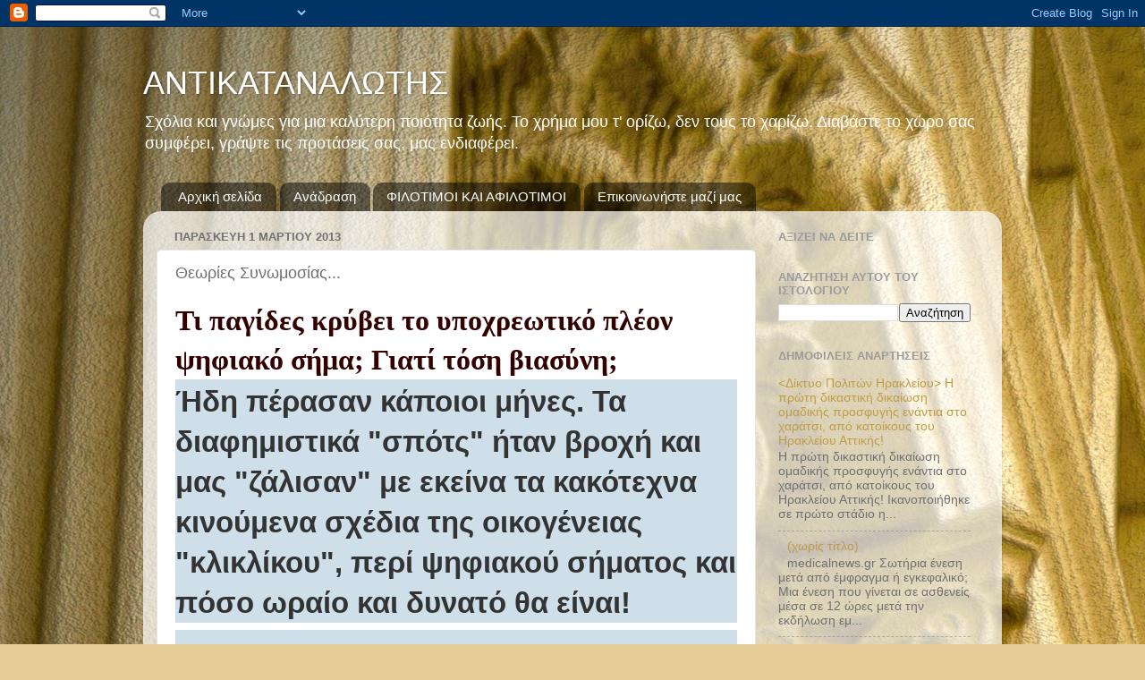

--- FILE ---
content_type: text/html; charset=UTF-8
request_url: https://antikatanalotis.blogspot.com/2013/03/blog-post.html
body_size: 25608
content:
<!DOCTYPE html>
<html class='v2' dir='ltr' lang='el'>
<head>
<link href='https://www.blogger.com/static/v1/widgets/335934321-css_bundle_v2.css' rel='stylesheet' type='text/css'/>
<meta content='width=1100' name='viewport'/>
<meta content='text/html; charset=UTF-8' http-equiv='Content-Type'/>
<meta content='blogger' name='generator'/>
<link href='https://antikatanalotis.blogspot.com/favicon.ico' rel='icon' type='image/x-icon'/>
<link href='http://antikatanalotis.blogspot.com/2013/03/blog-post.html' rel='canonical'/>
<link rel="alternate" type="application/atom+xml" title="ΑΝΤΙΚΑΤΑΝΑΛΩΤΗΣ - Atom" href="https://antikatanalotis.blogspot.com/feeds/posts/default" />
<link rel="alternate" type="application/rss+xml" title="ΑΝΤΙΚΑΤΑΝΑΛΩΤΗΣ - RSS" href="https://antikatanalotis.blogspot.com/feeds/posts/default?alt=rss" />
<link rel="service.post" type="application/atom+xml" title="ΑΝΤΙΚΑΤΑΝΑΛΩΤΗΣ - Atom" href="https://www.blogger.com/feeds/4405506973869254142/posts/default" />

<link rel="alternate" type="application/atom+xml" title="ΑΝΤΙΚΑΤΑΝΑΛΩΤΗΣ - Atom" href="https://antikatanalotis.blogspot.com/feeds/6713766238908013277/comments/default" />
<!--Can't find substitution for tag [blog.ieCssRetrofitLinks]-->
<meta content='http://antikatanalotis.blogspot.com/2013/03/blog-post.html' property='og:url'/>
<meta content='Θεωρίες Συνωμοσίας...' property='og:title'/>
<meta content='Τι παγίδες κρύβει το υποχρεωτικό πλέον ψηφιακό σήμα; Γιατί τόση βιασύνη;   Ήδη πέρασαν κάποιοι μήνες. Τα διαφημιστικά &quot;σπότς&quot; ήταν βροχή και...' property='og:description'/>
<title>ΑΝΤΙΚΑΤΑΝΑΛΩΤΗΣ: Θεωρίες Συνωμοσίας...</title>
<style id='page-skin-1' type='text/css'><!--
/*-----------------------------------------------
Blogger Template Style
Name:     Picture Window
Designer: Josh Peterson
URL:      www.noaesthetic.com
----------------------------------------------- */
/* Variable definitions
====================
<Variable name="keycolor" description="Main Color" type="color" default="#1a222a"/>
<Variable name="body.background" description="Body Background" type="background"
color="#c89239" default="#111111 url(//themes.googleusercontent.com/image?id=1OACCYOE0-eoTRTfsBuX1NMN9nz599ufI1Jh0CggPFA_sK80AGkIr8pLtYRpNUKPmwtEa) repeat-x fixed top center"/>
<Group description="Page Text" selector="body">
<Variable name="body.font" description="Font" type="font"
default="normal normal 15px Arial, Tahoma, Helvetica, FreeSans, sans-serif"/>
<Variable name="body.text.color" description="Text Color" type="color" default="#333333"/>
</Group>
<Group description="Backgrounds" selector=".body-fauxcolumns-outer">
<Variable name="body.background.color" description="Outer Background" type="color" default="#296695"/>
<Variable name="header.background.color" description="Header Background" type="color" default="transparent"/>
<Variable name="post.background.color" description="Post Background" type="color" default="#ffffff"/>
</Group>
<Group description="Links" selector=".main-outer">
<Variable name="link.color" description="Link Color" type="color" default="#336699"/>
<Variable name="link.visited.color" description="Visited Color" type="color" default="#6699cc"/>
<Variable name="link.hover.color" description="Hover Color" type="color" default="#33aaff"/>
</Group>
<Group description="Blog Title" selector=".header h1">
<Variable name="header.font" description="Title Font" type="font"
default="normal normal 36px Arial, Tahoma, Helvetica, FreeSans, sans-serif"/>
<Variable name="header.text.color" description="Text Color" type="color" default="#ffffff" />
</Group>
<Group description="Tabs Text" selector=".tabs-inner .widget li a">
<Variable name="tabs.font" description="Font" type="font"
default="normal normal 15px Arial, Tahoma, Helvetica, FreeSans, sans-serif"/>
<Variable name="tabs.text.color" description="Text Color" type="color" default="#ffffff"/>
<Variable name="tabs.selected.text.color" description="Selected Color" type="color" default="#c19c47"/>
</Group>
<Group description="Tabs Background" selector=".tabs-outer .PageList">
<Variable name="tabs.background.color" description="Background Color" type="color" default="transparent"/>
<Variable name="tabs.selected.background.color" description="Selected Color" type="color" default="transparent"/>
<Variable name="tabs.separator.color" description="Separator Color" type="color" default="transparent"/>
</Group>
<Group description="Post Title" selector="h3.post-title, .comments h4">
<Variable name="post.title.font" description="Title Font" type="font"
default="normal normal 18px Arial, Tahoma, Helvetica, FreeSans, sans-serif"/>
</Group>
<Group description="Date Header" selector=".date-header">
<Variable name="date.header.color" description="Text Color" type="color" default="#707070"/>
</Group>
<Group description="Post" selector=".post">
<Variable name="post.footer.text.color" description="Footer Text Color" type="color" default="#999999"/>
<Variable name="post.border.color" description="Border Color" type="color" default="#dddddd"/>
</Group>
<Group description="Gadgets" selector="h2">
<Variable name="widget.title.font" description="Title Font" type="font"
default="bold normal 13px Arial, Tahoma, Helvetica, FreeSans, sans-serif"/>
<Variable name="widget.title.text.color" description="Title Color" type="color" default="#888888"/>
</Group>
<Group description="Footer" selector=".footer-outer">
<Variable name="footer.text.color" description="Text Color" type="color" default="#cccccc"/>
<Variable name="footer.widget.title.text.color" description="Gadget Title Color" type="color" default="#aaaaaa"/>
</Group>
<Group description="Footer Links" selector=".footer-outer">
<Variable name="footer.link.color" description="Link Color" type="color" default="#99ccee"/>
<Variable name="footer.link.visited.color" description="Visited Color" type="color" default="#77aaee"/>
<Variable name="footer.link.hover.color" description="Hover Color" type="color" default="#33aaff"/>
</Group>
<Variable name="content.margin" description="Content Margin Top" type="length" default="20px"/>
<Variable name="content.padding" description="Content Padding" type="length" default="0"/>
<Variable name="content.background" description="Content Background" type="background"
default="transparent none repeat scroll top left"/>
<Variable name="content.border.radius" description="Content Border Radius" type="length" default="0"/>
<Variable name="content.shadow.spread" description="Content Shadow Spread" type="length" default="0"/>
<Variable name="header.padding" description="Header Padding" type="length" default="0"/>
<Variable name="header.background.gradient" description="Header Gradient" type="url"
default="none"/>
<Variable name="header.border.radius" description="Header Border Radius" type="length" default="0"/>
<Variable name="main.border.radius.top" description="Main Border Radius" type="length" default="20px"/>
<Variable name="footer.border.radius.top" description="Footer Border Radius Top" type="length" default="0"/>
<Variable name="footer.border.radius.bottom" description="Footer Border Radius Bottom" type="length" default="20px"/>
<Variable name="region.shadow.spread" description="Main and Footer Shadow Spread" type="length" default="3px"/>
<Variable name="region.shadow.offset" description="Main and Footer Shadow Offset" type="length" default="1px"/>
<Variable name="tabs.background.gradient" description="Tab Background Gradient" type="url" default="none"/>
<Variable name="tab.selected.background.gradient" description="Selected Tab Background" type="url"
default="url(//www.blogblog.com/1kt/transparent/white80.png)"/>
<Variable name="tab.background" description="Tab Background" type="background"
default="transparent url(//www.blogblog.com/1kt/transparent/black50.png) repeat scroll top left"/>
<Variable name="tab.border.radius" description="Tab Border Radius" type="length" default="10px" />
<Variable name="tab.first.border.radius" description="First Tab Border Radius" type="length" default="10px" />
<Variable name="tabs.border.radius" description="Tabs Border Radius" type="length" default="0" />
<Variable name="tabs.spacing" description="Tab Spacing" type="length" default=".25em"/>
<Variable name="tabs.margin.bottom" description="Tab Margin Bottom" type="length" default="0"/>
<Variable name="tabs.margin.sides" description="Tab Margin Sides" type="length" default="20px"/>
<Variable name="main.background" description="Main Background" type="background"
default="transparent url(//www.blogblog.com/1kt/transparent/white80.png) repeat scroll top left"/>
<Variable name="main.padding.sides" description="Main Padding Sides" type="length" default="20px"/>
<Variable name="footer.background" description="Footer Background" type="background"
default="transparent url(//www.blogblog.com/1kt/transparent/black50.png) repeat scroll top left"/>
<Variable name="post.margin.sides" description="Post Margin Sides" type="length" default="-20px"/>
<Variable name="post.border.radius" description="Post Border Radius" type="length" default="5px"/>
<Variable name="widget.title.text.transform" description="Widget Title Text Transform" type="string" default="uppercase"/>
<Variable name="mobile.background.overlay" description="Mobile Background Overlay" type="string"
default="transparent none repeat scroll top left"/>
<Variable name="startSide" description="Side where text starts in blog language" type="automatic" default="left"/>
<Variable name="endSide" description="Side where text ends in blog language" type="automatic" default="right"/>
*/
/* Content
----------------------------------------------- */
body, .body-fauxcolumn-outer {
font: normal normal 15px Arial, Tahoma, Helvetica, FreeSans, sans-serif;
color: #707070;
background: #e6cd95 url(//themes.googleusercontent.com/image?id=14SF4vlYyI8e3MfwrTQUuQzzgisH52UjHE-e3wcDFmmOMLtSfe08CAJMwjjDmrqTt_uMp) repeat fixed top center /* Credit: sandoclr (http://www.istockphoto.com/googleimages.php?id=74010&platform=blogger) */;
}
html body .region-inner {
min-width: 0;
max-width: 100%;
width: auto;
}
.content-outer {
font-size: 90%;
}
a:link {
text-decoration:none;
color: #c19c47;
}
a:visited {
text-decoration:none;
color: #d4b97e;
}
a:hover {
text-decoration:underline;
color: #ffbb53;
}
.content-outer {
background: transparent none repeat scroll top left;
-moz-border-radius: 0;
-webkit-border-radius: 0;
-goog-ms-border-radius: 0;
border-radius: 0;
-moz-box-shadow: 0 0 0 rgba(0, 0, 0, .15);
-webkit-box-shadow: 0 0 0 rgba(0, 0, 0, .15);
-goog-ms-box-shadow: 0 0 0 rgba(0, 0, 0, .15);
box-shadow: 0 0 0 rgba(0, 0, 0, .15);
margin: 20px auto;
}
.content-inner {
padding: 0;
}
/* Header
----------------------------------------------- */
.header-outer {
background: transparent none repeat-x scroll top left;
_background-image: none;
color: #ffffff;
-moz-border-radius: 0;
-webkit-border-radius: 0;
-goog-ms-border-radius: 0;
border-radius: 0;
}
.Header img, .Header #header-inner {
-moz-border-radius: 0;
-webkit-border-radius: 0;
-goog-ms-border-radius: 0;
border-radius: 0;
}
.header-inner .Header .titlewrapper,
.header-inner .Header .descriptionwrapper {
padding-left: 0;
padding-right: 0;
}
.Header h1 {
font: normal normal 36px Arial, Tahoma, Helvetica, FreeSans, sans-serif;
text-shadow: 1px 1px 3px rgba(0, 0, 0, 0.3);
}
.Header h1 a {
color: #ffffff;
}
.Header .description {
font-size: 130%;
}
/* Tabs
----------------------------------------------- */
.tabs-inner {
margin: .5em 20px 0;
padding: 0;
}
.tabs-inner .section {
margin: 0;
}
.tabs-inner .widget ul {
padding: 0;
background: transparent none repeat scroll bottom;
-moz-border-radius: 0;
-webkit-border-radius: 0;
-goog-ms-border-radius: 0;
border-radius: 0;
}
.tabs-inner .widget li {
border: none;
}
.tabs-inner .widget li a {
display: inline-block;
padding: .5em 1em;
margin-right: .25em;
color: #ffffff;
font: normal normal 15px Arial, Tahoma, Helvetica, FreeSans, sans-serif;
-moz-border-radius: 10px 10px 0 0;
-webkit-border-top-left-radius: 10px;
-webkit-border-top-right-radius: 10px;
-goog-ms-border-radius: 10px 10px 0 0;
border-radius: 10px 10px 0 0;
background: transparent url(//www.blogblog.com/1kt/transparent/black50.png) repeat scroll top left;
border-right: 1px solid transparent;
}
.tabs-inner .widget li:first-child a {
padding-left: 1.25em;
-moz-border-radius-topleft: 10px;
-moz-border-radius-bottomleft: 0;
-webkit-border-top-left-radius: 10px;
-webkit-border-bottom-left-radius: 0;
-goog-ms-border-top-left-radius: 10px;
-goog-ms-border-bottom-left-radius: 0;
border-top-left-radius: 10px;
border-bottom-left-radius: 0;
}
.tabs-inner .widget li.selected a,
.tabs-inner .widget li a:hover {
position: relative;
z-index: 1;
background: transparent url(//www.blogblog.com/1kt/transparent/white80.png) repeat scroll bottom;
color: #c19c47;
-moz-box-shadow: 0 0 3px rgba(0, 0, 0, .15);
-webkit-box-shadow: 0 0 3px rgba(0, 0, 0, .15);
-goog-ms-box-shadow: 0 0 3px rgba(0, 0, 0, .15);
box-shadow: 0 0 3px rgba(0, 0, 0, .15);
}
/* Headings
----------------------------------------------- */
h2 {
font: bold normal 13px Arial, Tahoma, Helvetica, FreeSans, sans-serif;
text-transform: uppercase;
color: #9b9b9b;
margin: .5em 0;
}
/* Main
----------------------------------------------- */
.main-outer {
background: transparent url(//www.blogblog.com/1kt/transparent/white80.png) repeat scroll top left;
-moz-border-radius: 20px 20px 0 0;
-webkit-border-top-left-radius: 20px;
-webkit-border-top-right-radius: 20px;
-webkit-border-bottom-left-radius: 0;
-webkit-border-bottom-right-radius: 0;
-goog-ms-border-radius: 20px 20px 0 0;
border-radius: 20px 20px 0 0;
-moz-box-shadow: 0 1px 3px rgba(0, 0, 0, .15);
-webkit-box-shadow: 0 1px 3px rgba(0, 0, 0, .15);
-goog-ms-box-shadow: 0 1px 3px rgba(0, 0, 0, .15);
box-shadow: 0 1px 3px rgba(0, 0, 0, .15);
}
.main-inner {
padding: 15px 20px 20px;
}
.main-inner .column-center-inner {
padding: 0 0;
}
.main-inner .column-left-inner {
padding-left: 0;
}
.main-inner .column-right-inner {
padding-right: 0;
}
/* Posts
----------------------------------------------- */
h3.post-title {
margin: 0;
font: normal normal 18px Arial, Tahoma, Helvetica, FreeSans, sans-serif;
}
.comments h4 {
margin: 1em 0 0;
font: normal normal 18px Arial, Tahoma, Helvetica, FreeSans, sans-serif;
}
.date-header span {
color: #707070;
}
.post-outer {
background-color: #ffffff;
border: solid 1px #e5e5e5;
-moz-border-radius: 5px;
-webkit-border-radius: 5px;
border-radius: 5px;
-goog-ms-border-radius: 5px;
padding: 15px 20px;
margin: 0 -20px 20px;
}
.post-body {
line-height: 1.4;
font-size: 110%;
position: relative;
}
.post-header {
margin: 0 0 1.5em;
color: #a9a9a9;
line-height: 1.6;
}
.post-footer {
margin: .5em 0 0;
color: #a9a9a9;
line-height: 1.6;
}
#blog-pager {
font-size: 140%
}
#comments .comment-author {
padding-top: 1.5em;
border-top: dashed 1px #ccc;
border-top: dashed 1px rgba(128, 128, 128, .5);
background-position: 0 1.5em;
}
#comments .comment-author:first-child {
padding-top: 0;
border-top: none;
}
.avatar-image-container {
margin: .2em 0 0;
}
/* Comments
----------------------------------------------- */
.comments .comments-content .icon.blog-author {
background-repeat: no-repeat;
background-image: url([data-uri]);
}
.comments .comments-content .loadmore a {
border-top: 1px solid #ffbb53;
border-bottom: 1px solid #ffbb53;
}
.comments .continue {
border-top: 2px solid #ffbb53;
}
/* Widgets
----------------------------------------------- */
.widget ul, .widget #ArchiveList ul.flat {
padding: 0;
list-style: none;
}
.widget ul li, .widget #ArchiveList ul.flat li {
border-top: dashed 1px #ccc;
border-top: dashed 1px rgba(128, 128, 128, .5);
}
.widget ul li:first-child, .widget #ArchiveList ul.flat li:first-child {
border-top: none;
}
.widget .post-body ul {
list-style: disc;
}
.widget .post-body ul li {
border: none;
}
/* Footer
----------------------------------------------- */
.footer-outer {
color:#d5d5d5;
background: transparent url(//www.blogblog.com/1kt/transparent/black50.png) repeat scroll top left;
-moz-border-radius: 0 0 20px 20px;
-webkit-border-top-left-radius: 0;
-webkit-border-top-right-radius: 0;
-webkit-border-bottom-left-radius: 20px;
-webkit-border-bottom-right-radius: 20px;
-goog-ms-border-radius: 0 0 20px 20px;
border-radius: 0 0 20px 20px;
-moz-box-shadow: 0 1px 3px rgba(0, 0, 0, .15);
-webkit-box-shadow: 0 1px 3px rgba(0, 0, 0, .15);
-goog-ms-box-shadow: 0 1px 3px rgba(0, 0, 0, .15);
box-shadow: 0 1px 3px rgba(0, 0, 0, .15);
}
.footer-inner {
padding: 10px 20px 20px;
}
.footer-outer a {
color: #f1d4ab;
}
.footer-outer a:visited {
color: #f0d98d;
}
.footer-outer a:hover {
color: #ffbb53;
}
.footer-outer .widget h2 {
color: #b7b7b7;
}
/* Mobile
----------------------------------------------- */
html body.mobile {
height: auto;
}
html body.mobile {
min-height: 480px;
background-size: 100% auto;
}
.mobile .body-fauxcolumn-outer {
background: transparent none repeat scroll top left;
}
html .mobile .mobile-date-outer, html .mobile .blog-pager {
border-bottom: none;
background: transparent url(//www.blogblog.com/1kt/transparent/white80.png) repeat scroll top left;
margin-bottom: 10px;
}
.mobile .date-outer {
background: transparent url(//www.blogblog.com/1kt/transparent/white80.png) repeat scroll top left;
}
.mobile .header-outer, .mobile .main-outer,
.mobile .post-outer, .mobile .footer-outer {
-moz-border-radius: 0;
-webkit-border-radius: 0;
-goog-ms-border-radius: 0;
border-radius: 0;
}
.mobile .content-outer,
.mobile .main-outer,
.mobile .post-outer {
background: inherit;
border: none;
}
.mobile .content-outer {
font-size: 100%;
}
.mobile-link-button {
background-color: #c19c47;
}
.mobile-link-button a:link, .mobile-link-button a:visited {
color: #ffffff;
}
.mobile-index-contents {
color: #707070;
}
.mobile .tabs-inner .PageList .widget-content {
background: transparent url(//www.blogblog.com/1kt/transparent/white80.png) repeat scroll bottom;
color: #c19c47;
}
.mobile .tabs-inner .PageList .widget-content .pagelist-arrow {
border-left: 1px solid transparent;
}

--></style>
<style id='template-skin-1' type='text/css'><!--
body {
min-width: 960px;
}
.content-outer, .content-fauxcolumn-outer, .region-inner {
min-width: 960px;
max-width: 960px;
_width: 960px;
}
.main-inner .columns {
padding-left: 0px;
padding-right: 260px;
}
.main-inner .fauxcolumn-center-outer {
left: 0px;
right: 260px;
/* IE6 does not respect left and right together */
_width: expression(this.parentNode.offsetWidth -
parseInt("0px") -
parseInt("260px") + 'px');
}
.main-inner .fauxcolumn-left-outer {
width: 0px;
}
.main-inner .fauxcolumn-right-outer {
width: 260px;
}
.main-inner .column-left-outer {
width: 0px;
right: 100%;
margin-left: -0px;
}
.main-inner .column-right-outer {
width: 260px;
margin-right: -260px;
}
#layout {
min-width: 0;
}
#layout .content-outer {
min-width: 0;
width: 800px;
}
#layout .region-inner {
min-width: 0;
width: auto;
}
body#layout div.add_widget {
padding: 8px;
}
body#layout div.add_widget a {
margin-left: 32px;
}
--></style>
<style>
    body {background-image:url(\/\/themes.googleusercontent.com\/image?id=14SF4vlYyI8e3MfwrTQUuQzzgisH52UjHE-e3wcDFmmOMLtSfe08CAJMwjjDmrqTt_uMp);}
    
@media (max-width: 200px) { body {background-image:url(\/\/themes.googleusercontent.com\/image?id=14SF4vlYyI8e3MfwrTQUuQzzgisH52UjHE-e3wcDFmmOMLtSfe08CAJMwjjDmrqTt_uMp&options=w200);}}
@media (max-width: 400px) and (min-width: 201px) { body {background-image:url(\/\/themes.googleusercontent.com\/image?id=14SF4vlYyI8e3MfwrTQUuQzzgisH52UjHE-e3wcDFmmOMLtSfe08CAJMwjjDmrqTt_uMp&options=w400);}}
@media (max-width: 800px) and (min-width: 401px) { body {background-image:url(\/\/themes.googleusercontent.com\/image?id=14SF4vlYyI8e3MfwrTQUuQzzgisH52UjHE-e3wcDFmmOMLtSfe08CAJMwjjDmrqTt_uMp&options=w800);}}
@media (max-width: 1200px) and (min-width: 801px) { body {background-image:url(\/\/themes.googleusercontent.com\/image?id=14SF4vlYyI8e3MfwrTQUuQzzgisH52UjHE-e3wcDFmmOMLtSfe08CAJMwjjDmrqTt_uMp&options=w1200);}}
/* Last tag covers anything over one higher than the previous max-size cap. */
@media (min-width: 1201px) { body {background-image:url(\/\/themes.googleusercontent.com\/image?id=14SF4vlYyI8e3MfwrTQUuQzzgisH52UjHE-e3wcDFmmOMLtSfe08CAJMwjjDmrqTt_uMp&options=w1600);}}
  </style>
<link href='https://www.blogger.com/dyn-css/authorization.css?targetBlogID=4405506973869254142&amp;zx=028a8c43-eb82-441d-94fa-ad3b6fa627db' media='none' onload='if(media!=&#39;all&#39;)media=&#39;all&#39;' rel='stylesheet'/><noscript><link href='https://www.blogger.com/dyn-css/authorization.css?targetBlogID=4405506973869254142&amp;zx=028a8c43-eb82-441d-94fa-ad3b6fa627db' rel='stylesheet'/></noscript>
<meta name='google-adsense-platform-account' content='ca-host-pub-1556223355139109'/>
<meta name='google-adsense-platform-domain' content='blogspot.com'/>

<!-- data-ad-client=ca-pub-9226025773019800 -->

</head>
<body class='loading'>
<div class='navbar section' id='navbar' name='Navbar'><div class='widget Navbar' data-version='1' id='Navbar1'><script type="text/javascript">
    function setAttributeOnload(object, attribute, val) {
      if(window.addEventListener) {
        window.addEventListener('load',
          function(){ object[attribute] = val; }, false);
      } else {
        window.attachEvent('onload', function(){ object[attribute] = val; });
      }
    }
  </script>
<div id="navbar-iframe-container"></div>
<script type="text/javascript" src="https://apis.google.com/js/platform.js"></script>
<script type="text/javascript">
      gapi.load("gapi.iframes:gapi.iframes.style.bubble", function() {
        if (gapi.iframes && gapi.iframes.getContext) {
          gapi.iframes.getContext().openChild({
              url: 'https://www.blogger.com/navbar/4405506973869254142?po\x3d6713766238908013277\x26origin\x3dhttps://antikatanalotis.blogspot.com',
              where: document.getElementById("navbar-iframe-container"),
              id: "navbar-iframe"
          });
        }
      });
    </script><script type="text/javascript">
(function() {
var script = document.createElement('script');
script.type = 'text/javascript';
script.src = '//pagead2.googlesyndication.com/pagead/js/google_top_exp.js';
var head = document.getElementsByTagName('head')[0];
if (head) {
head.appendChild(script);
}})();
</script>
</div></div>
<div class='body-fauxcolumns'>
<div class='fauxcolumn-outer body-fauxcolumn-outer'>
<div class='cap-top'>
<div class='cap-left'></div>
<div class='cap-right'></div>
</div>
<div class='fauxborder-left'>
<div class='fauxborder-right'></div>
<div class='fauxcolumn-inner'>
</div>
</div>
<div class='cap-bottom'>
<div class='cap-left'></div>
<div class='cap-right'></div>
</div>
</div>
</div>
<div class='content'>
<div class='content-fauxcolumns'>
<div class='fauxcolumn-outer content-fauxcolumn-outer'>
<div class='cap-top'>
<div class='cap-left'></div>
<div class='cap-right'></div>
</div>
<div class='fauxborder-left'>
<div class='fauxborder-right'></div>
<div class='fauxcolumn-inner'>
</div>
</div>
<div class='cap-bottom'>
<div class='cap-left'></div>
<div class='cap-right'></div>
</div>
</div>
</div>
<div class='content-outer'>
<div class='content-cap-top cap-top'>
<div class='cap-left'></div>
<div class='cap-right'></div>
</div>
<div class='fauxborder-left content-fauxborder-left'>
<div class='fauxborder-right content-fauxborder-right'></div>
<div class='content-inner'>
<header>
<div class='header-outer'>
<div class='header-cap-top cap-top'>
<div class='cap-left'></div>
<div class='cap-right'></div>
</div>
<div class='fauxborder-left header-fauxborder-left'>
<div class='fauxborder-right header-fauxborder-right'></div>
<div class='region-inner header-inner'>
<div class='header section' id='header' name='Κεφαλίδα'><div class='widget Header' data-version='1' id='Header1'>
<div id='header-inner'>
<div class='titlewrapper'>
<h1 class='title'>
<a href='https://antikatanalotis.blogspot.com/'>
ΑΝΤΙΚΑΤΑΝΑΛΩΤΗΣ
</a>
</h1>
</div>
<div class='descriptionwrapper'>
<p class='description'><span>Σχόλια και γνώμες για μια καλύτερη ποιότητα ζωής. 
Το χρήμα μου τ' ορίζω, δεν τους το χαρίζω.
Διαβάστε το χώρο σας συμφέρει, γράψτε τις προτάσεις σας, μας ενδιαφέρει.</span></p>
</div>
</div>
</div></div>
</div>
</div>
<div class='header-cap-bottom cap-bottom'>
<div class='cap-left'></div>
<div class='cap-right'></div>
</div>
</div>
</header>
<div class='tabs-outer'>
<div class='tabs-cap-top cap-top'>
<div class='cap-left'></div>
<div class='cap-right'></div>
</div>
<div class='fauxborder-left tabs-fauxborder-left'>
<div class='fauxborder-right tabs-fauxborder-right'></div>
<div class='region-inner tabs-inner'>
<div class='tabs section' id='crosscol' name='Σε όλες τις στήλες'><div class='widget PageList' data-version='1' id='PageList1'>
<h2>Σελίδες</h2>
<div class='widget-content'>
<ul>
<li>
<a href='javascript:;'>Αρχική σελίδα</a>
</li>
<li>
<a href='http://www.anadraci.blogspot.com'>Ανάδραση</a>
</li>
<li>
<a href='http://filotimoi.blogspot.gr/'>ΦΙΛΟΤΙΜΟΙ ΚΑΙ ΑΦΙΛΟΤΙΜΟΙ</a>
</li>
<li>
<a href='http://antikatanalotis.blogspot.com/p/blog-page.html'>Επικοινωνήστε μαζί μας</a>
</li>
</ul>
<div class='clear'></div>
</div>
</div></div>
<div class='tabs no-items section' id='crosscol-overflow' name='Cross-Column 2'></div>
</div>
</div>
<div class='tabs-cap-bottom cap-bottom'>
<div class='cap-left'></div>
<div class='cap-right'></div>
</div>
</div>
<div class='main-outer'>
<div class='main-cap-top cap-top'>
<div class='cap-left'></div>
<div class='cap-right'></div>
</div>
<div class='fauxborder-left main-fauxborder-left'>
<div class='fauxborder-right main-fauxborder-right'></div>
<div class='region-inner main-inner'>
<div class='columns fauxcolumns'>
<div class='fauxcolumn-outer fauxcolumn-center-outer'>
<div class='cap-top'>
<div class='cap-left'></div>
<div class='cap-right'></div>
</div>
<div class='fauxborder-left'>
<div class='fauxborder-right'></div>
<div class='fauxcolumn-inner'>
</div>
</div>
<div class='cap-bottom'>
<div class='cap-left'></div>
<div class='cap-right'></div>
</div>
</div>
<div class='fauxcolumn-outer fauxcolumn-left-outer'>
<div class='cap-top'>
<div class='cap-left'></div>
<div class='cap-right'></div>
</div>
<div class='fauxborder-left'>
<div class='fauxborder-right'></div>
<div class='fauxcolumn-inner'>
</div>
</div>
<div class='cap-bottom'>
<div class='cap-left'></div>
<div class='cap-right'></div>
</div>
</div>
<div class='fauxcolumn-outer fauxcolumn-right-outer'>
<div class='cap-top'>
<div class='cap-left'></div>
<div class='cap-right'></div>
</div>
<div class='fauxborder-left'>
<div class='fauxborder-right'></div>
<div class='fauxcolumn-inner'>
</div>
</div>
<div class='cap-bottom'>
<div class='cap-left'></div>
<div class='cap-right'></div>
</div>
</div>
<!-- corrects IE6 width calculation -->
<div class='columns-inner'>
<div class='column-center-outer'>
<div class='column-center-inner'>
<div class='main section' id='main' name='Κύριος'><div class='widget Blog' data-version='1' id='Blog1'>
<div class='blog-posts hfeed'>

          <div class="date-outer">
        
<h2 class='date-header'><span>Παρασκευή 1 Μαρτίου 2013</span></h2>

          <div class="date-posts">
        
<div class='post-outer'>
<div class='post hentry uncustomized-post-template' itemprop='blogPost' itemscope='itemscope' itemtype='http://schema.org/BlogPosting'>
<meta content='4405506973869254142' itemprop='blogId'/>
<meta content='6713766238908013277' itemprop='postId'/>
<a name='6713766238908013277'></a>
<h3 class='post-title entry-title' itemprop='name'>
Θεωρίες Συνωμοσίας...
</h3>
<div class='post-header'>
<div class='post-header-line-1'></div>
</div>
<div class='post-body entry-content' id='post-body-6713766238908013277' itemprop='description articleBody'>
<b style="background-color: white; color: #330000; font-family: 'Times New Roman', serif; font-size: xx-large;">Τι παγίδες κρύβει το υποχρεωτικό πλέον ψηφιακό σήμα; Γιατί τόση βιασύνη;</b><br />
<h3 class="first" style="background-color: #cedfea; border: none; color: #115098; font-family: 'Trebuchet MS', Verdana, Helvetica, Arial, sans-serif; font-size: 1.7em; line-height: 21px; margin: 0px 0px 0.3em !important; padding: 2px 0px 0px;">
<span style="color: #333333; font-family: 'Lucida Grande', 'Trebuchet MS', Verdana, Helvetica, Arial, sans-serif; font-size: 1.3em; line-height: 1.4em;">Ήδη πέρασαν κάποιοι μήνες. Τα διαφημιστικά "σπότς" ήταν βροχή και μας "ζάλισαν" με εκείνα τα κακότεχνα κινούμενα σχέδια της οικογένειας "κλικλίκου", περί ψηφιακού σήματος και πόσο ωραίο και δυνατό θα είναι!</span></h3>
<div class="content" style="background-color: #cedfea; color: #333333; font-family: 'Lucida Grande', 'Trebuchet MS', Verdana, Helvetica, Arial, sans-serif; font-size: 1.3em; line-height: 1.4em; margin: 0px; min-height: 3em; overflow: hidden; padding: 0px;">
<br style="margin: 0px; padding: 0px;" />
Δεν είδαμε στον Τύπο γενικότερα, μία πραγματικά αληθινή έρευνα, ή "ρεπορτάζ", όπως οι ξενομανείς το αποκαλούν, που να δώσει στον μέσο Έλληνα να αντιληφθεί, τι ήταν εκείνο, που "έσπρωξε" να επιβάλουν από την κυβέρνηση, με ασυνήθιστα, για τα δεδομένα μας, ταχύτατους ρυθμούς την ψηφιακή τηλεόραση!<br />
<br style="margin: 0px; padding: 0px;" />
Θα θέλαμε πολύ να ξέραμε, πώς γίνεται στην σημερινή Ελλάδα της πλήρους διαλύσεως, των ανύπαρκτων δημοσίων υπηρεσιών, της οικονομικής δυσπραγίας και απαξιώσεως όλων των εργαζομένων, το μοναδικό ζήτημα που (δήθεν) "έκαιγε", την κυβέρνηση, ήταν η άμεση ΕΠΙΒΟΛΉ ψηφιακού τηλεοπτικού σήματος, όταν την ίδια στιγμή, τίποτε άλλο ΔΕΝ ΛΕΙΤΟΥΡΓΕΊ ! Και όταν ουσιαστικώς, δεν αντιμετωπιζόταν κανένα πρόβλημα με το αναλογικό σήμα Ο λαός μας, λόγω της μάλλον καθολικής ελλείψεως αντικειμενικής και ουσιαστικής πληροφορήσεως του (όταν μονίμως η 'ενημέρωσή' του, είναι στα χέρια ασύδοτων και αδρώς εξαγορασμένων και αρτίως προεπιλεγμένων δημοσιογράφων) έχει γίνει έρμαιο της Νέας Τάξεως πραγμάτων, που τον χρησιμοποιεί για πολλών τύπων πειραματισμούς, χάρις στην πρόθυμη συνεργασία, με την εκλεγμένη (επί το ακριβέστερον προεπιλεγμένη έξωθεν!) πολιτική τάξη.<br />
<br style="margin: 0px; padding: 0px;" />
Για αυτό το θέμα δεν μιλάει κανείς στην Ελλάδα και είναι απορίας άξιον, γιατί δεν αναρωτιέται κανείς, γιατί βιάσθηκαν να εισαγάγουν αυτή την (με το ζόρι) αλλαγή στη ζωή των Ελλήνων! Όταν σε άλλες χώρες, ΔΕΝ ΥΠΟΧΡΕΩΘΗΚΕ ΚΑΝΕΙΣ ΠΟΛΙΤΗΣ, από το κράτος, να πάει να αγοράσει από το εμπόριο αποκωδικοποιητές, αν ήθελε να συνεχίσει να βλέπει.<br />
<br style="margin: 0px; padding: 0px;" />
Ούτε επίσης έγινε λόγος στο τόσο προδομένο και ξενοκίνητο "Ελλαδιστάν", γιατί επελέγη ως "κατάλληλη" χρονική περίοδος για την πιεστική 'αλλαγή' του σήματος, οι Ολυμπιακοί Αγώνες του Λονδίνου<br />
. Οπότε θα "έτρεχαν" όλοι, οι 'φίλαθλοι', να πάρουν τις συσκευές, ώστε να μην "στερηθούν" τους Αγώνες! "Πανέξυπνο", δεν νομίζετε;<br />
<br style="margin: 0px; padding: 0px;" />
Πόσοι Έλληνες γνωρίζουν ότι πλέον έχει εξαφανισθεί η αναλογική τηλεόραση στην Αττική; Κόβεται το αναλογικό σήμα, κάτι που δεν έχει συμβεί σε καμιά χώρα του κόσμου! Διερωτηθήκατε γιατί; Αν όχι, ψάξτε το ΚΑΛΆ! Σε άλλες χώρες (ΗΠΑ, Αγγλία, Καναδά και αλλού) η ψηφιακή (ή διαδραστική) τηλεόραση, έκανε την εμφάνισή της το 2000-2001, με πλήρη δημόσιο διάλογο για τους κινδύνους, που κρύβει αυτό το είδος τηλεοράσεως, για την παραβίαση των δικαιωμάτων των πολιτών, να διατηρούν τις δραστηριότητές τους κατά τη χρήση της ψηφιακής τεχνολογίας, σε προσωπικό επίπεδο. Προσοχή εδώ!<br />
<br style="margin: 0px; padding: 0px;" />
Κανείς δεν μας έχει πληροφορήσει για το γεγονός, ότι όταν χρησιμοποιεί κανείς αυτό το είδος τηλεοράσεως, οι κινήσεις του ΚΑΤΑΓΡΆΦΟΝΤΑΙ, ακριβώς όπως όταν χρησιμοποιεί το διαδίκτυο!<br />
<br style="margin: 0px; padding: 0px;" />
Με απλά ελληνικά, αυτά σημαίνουν πώς παρακολουθούν τι κανάλια βλέπεις, τι προγράμματα και για πόση ώρα!!! Τι έχεις παραγγείλει μέσω διαδραστικής τηλεοράσεως, κλπ. Το γεγονός, ότι ο κόσμος ενημερώθηκε έγκαιρα σε άλλες χώρες και έγινε δημόσιος διάλογος και σάλος πάνω στο θέμα, ανάγκασε τις κυβερνήσεις να αφήσουν την επιλογή (αν θέλουν το ένα ή το άλλο είδος ) στους πολίτες μέχρι και σήμερα.<br />
<br style="margin: 0px; padding: 0px;" />
<span style="font-size: 1.3em; line-height: 1.4em;">Τι έχουμε, αντίθετα, στην Ελλάδα;</span><br />
<br style="margin: 0px; padding: 0px;" />
Έχουμε ένα μνημόνιο που προέβλεπε την υποχρεωτική κατάργηση της αναλογικής τηλεοράσεως μέχρι τις 20 Ιουλίου στην Αττική και μέχρι τα μέσα Αυγούστου, στην υπόλοιπη Ελλάδα. Πόσοι το γνωρίζουν αυτό;<br />
<br style="margin: 0px; padding: 0px;" />
Έχει αναρωτηθεί ο κόσμος γιατί αυτό το μέτρο το προβλέπει το μνημόνιο;<br />
<br style="margin: 0px; padding: 0px;" />
Τι σχέση μπορεί να έχει το μνημόνιο με τις τηλεοπτικές συνήθειες των Ελλήνων και γιατί δίνεται προτεραιότητα σε ένα τέτοιο θέμα;<br />
<br style="margin: 0px; padding: 0px;" />
Και τέλος, τι είδους ΕΙΔΙΚΕΣ "δυνατότητες" παρέχει στην όποια εξουσία, το ψηφιακό σήμα, που δεν θα μπορούσε με κανένα τρόπο να της 'δώσει' το αναλογικό, ΘΑ ΜΑΣ ΕΝΗΜΕΡΏΣΕΙ ΚΑΝΕΙΣ; Επειδή αν το "σκαλίσει" επισταμένως όποιος ερευνά με εύλογη δυσπιστία, την κάθε ενέργεια που μας ετοιμάζουν, τότε θα διαπιστώση, απο ενημερωτικές ιστοσελίδες στις ΗΠΑ, που εναντιώνονται στην τηλεοπτική κυριαρχία - δικτατορία, πώς με το ψηφιακό σήμα, υπάρχουν δυνατότητες να "περάσουν" απευθείας στις οθόνες μας, "πράγματα", που δεν απαιτείται να μεταδίδονται από τα τηλεοπτικά δίκτυα, αλλά θα έρχονται κατευθείαν μέσω δορυφόρων! Ενώ φίλοι μας της ΕΘΝΙΚΗΣ ΕΤΑΙΡΕΙΑΣ, με το απλό αναλογικό σήμα ΔΕΝ ΓΊΝΕΤΑΙ ΜΕ ΤΊΠΟΤΕ!<br />
<br style="margin: 0px; padding: 0px;" />
Ρωτάμε και θα είχε ΤΕΡΑΣΤΙΟ ενδιαφέρον, αν έδιναν απάντηση!<br />
<br style="margin: 0px; padding: 0px;" />
Ρωτάμε αν υφίσταται ΉΔΗ, ένα πολύ "ειδικό" 'project' των παγκοσμιοποιητών, για τέτοιου τύπου,"ξαφνικές" και "σκληρές" μεταδόσεις συγκεκριμένων "εικόνων" και "σημάτων", μέσω του ψηφιακού σήματος στις τηλεοπτικές μας οθόνες! Όταν εκείνοι κρίνουν! Αυτά ισχύουν για συγκεκριμένες χώρες, ή για όλες; Ρωτάμε; Ποιος θα ... μιλήσει;<br />
<br style="margin: 0px; padding: 0px;" />
Ας προβληματισθούμε πάρα πολύ, χωρίς να εφησυχάζουμε, αφού οι καιροί της αθωότητας και της χαλαρώσεως, πέρασαν ανεπιστρεπτί.<br />
<br style="margin: 0px; padding: 0px;" />
<a class="postlink" href="http://respect-news.blogspot.gr/" style="border-bottom-color: rgb(93, 143, 189); border-bottom-style: solid; border-bottom-width: 1px; color: #5d8fbd; direction: ltr; margin: 0px; padding: 0px; text-decoration: none; unicode-bidi: embed;">http://respect-news.blogspot.gr/</a></div>
<div style='clear: both;'></div>
</div>
<div class='post-footer'>
<div class='post-footer-line post-footer-line-1'>
<span class='post-author vcard'>
Αναρτήθηκε από
<span class='fn' itemprop='author' itemscope='itemscope' itemtype='http://schema.org/Person'>
<meta content='https://www.blogger.com/profile/12735984283437679409' itemprop='url'/>
<a class='g-profile' href='https://www.blogger.com/profile/12735984283437679409' rel='author' title='author profile'>
<span itemprop='name'>Μιχάλης Κάρος</span>
</a>
</span>
</span>
<span class='post-timestamp'>
στις
<meta content='http://antikatanalotis.blogspot.com/2013/03/blog-post.html' itemprop='url'/>
<a class='timestamp-link' href='https://antikatanalotis.blogspot.com/2013/03/blog-post.html' rel='bookmark' title='permanent link'><abbr class='published' itemprop='datePublished' title='2013-03-01T13:40:00+02:00'>1:40&#8239;μ.μ.</abbr></a>
</span>
<span class='post-comment-link'>
</span>
<span class='post-icons'>
<span class='item-control blog-admin pid-846900026'>
<a href='https://www.blogger.com/post-edit.g?blogID=4405506973869254142&postID=6713766238908013277&from=pencil' title='Επεξεργασία ανάρτησης'>
<img alt='' class='icon-action' height='18' src='https://resources.blogblog.com/img/icon18_edit_allbkg.gif' width='18'/>
</a>
</span>
</span>
<div class='post-share-buttons goog-inline-block'>
<a class='goog-inline-block share-button sb-email' href='https://www.blogger.com/share-post.g?blogID=4405506973869254142&postID=6713766238908013277&target=email' target='_blank' title='Αποστολή με μήνυμα ηλεκτρονικού ταχυδρομείου
'><span class='share-button-link-text'>Αποστολή με μήνυμα ηλεκτρονικού ταχυδρομείου
</span></a><a class='goog-inline-block share-button sb-blog' href='https://www.blogger.com/share-post.g?blogID=4405506973869254142&postID=6713766238908013277&target=blog' onclick='window.open(this.href, "_blank", "height=270,width=475"); return false;' target='_blank' title='BlogThis!'><span class='share-button-link-text'>BlogThis!</span></a><a class='goog-inline-block share-button sb-twitter' href='https://www.blogger.com/share-post.g?blogID=4405506973869254142&postID=6713766238908013277&target=twitter' target='_blank' title='Κοινοποίηση στο X'><span class='share-button-link-text'>Κοινοποίηση στο X</span></a><a class='goog-inline-block share-button sb-facebook' href='https://www.blogger.com/share-post.g?blogID=4405506973869254142&postID=6713766238908013277&target=facebook' onclick='window.open(this.href, "_blank", "height=430,width=640"); return false;' target='_blank' title='Μοιραστείτε το στο Facebook'><span class='share-button-link-text'>Μοιραστείτε το στο Facebook</span></a><a class='goog-inline-block share-button sb-pinterest' href='https://www.blogger.com/share-post.g?blogID=4405506973869254142&postID=6713766238908013277&target=pinterest' target='_blank' title='Κοινοποίηση στο Pinterest'><span class='share-button-link-text'>Κοινοποίηση στο Pinterest</span></a>
</div>
</div>
<div class='post-footer-line post-footer-line-2'>
<span class='post-labels'>
</span>
</div>
<div class='post-footer-line post-footer-line-3'>
<span class='post-location'>
</span>
</div>
</div>
</div>
<div class='comments' id='comments'>
<a name='comments'></a>
<h4>Δεν υπάρχουν σχόλια:</h4>
<div id='Blog1_comments-block-wrapper'>
<dl class='avatar-comment-indent' id='comments-block'>
</dl>
</div>
<p class='comment-footer'>
<a href='https://www.blogger.com/comment/fullpage/post/4405506973869254142/6713766238908013277' onclick='javascript:window.open(this.href, "bloggerPopup", "toolbar=0,location=0,statusbar=1,menubar=0,scrollbars=yes,width=640,height=500"); return false;'>Δημοσίευση σχολίου</a>
</p>
</div>
</div>

        </div></div>
      
</div>
<div class='blog-pager' id='blog-pager'>
<span id='blog-pager-newer-link'>
<a class='blog-pager-newer-link' href='https://antikatanalotis.blogspot.com/2013/03/8.html' id='Blog1_blog-pager-newer-link' title='Νεότερη ανάρτηση'>Νεότερη ανάρτηση</a>
</span>
<span id='blog-pager-older-link'>
<a class='blog-pager-older-link' href='https://antikatanalotis.blogspot.com/2013/02/blog-post_8930.html' id='Blog1_blog-pager-older-link' title='Παλαιότερη Ανάρτηση'>Παλαιότερη Ανάρτηση</a>
</span>
<a class='home-link' href='https://antikatanalotis.blogspot.com/'>Αρχική σελίδα</a>
</div>
<div class='clear'></div>
<div class='post-feeds'>
<div class='feed-links'>
Εγγραφή σε:
<a class='feed-link' href='https://antikatanalotis.blogspot.com/feeds/6713766238908013277/comments/default' target='_blank' type='application/atom+xml'>Σχόλια ανάρτησης (Atom)</a>
</div>
</div>
</div></div>
</div>
</div>
<div class='column-left-outer'>
<div class='column-left-inner'>
<aside>
</aside>
</div>
</div>
<div class='column-right-outer'>
<div class='column-right-inner'>
<aside>
<div class='sidebar section' id='sidebar-right-1'><div class='widget BlogList' data-version='1' id='BlogList2'>
<h2 class='title'>ΑΞΙΖΕΙ ΝΑ ΔΕΙΤΕ</h2>
<div class='widget-content'>
<div class='blog-list-container' id='BlogList2_container'>
<ul id='BlogList2_blogs'>
</ul>
<div class='clear'></div>
</div>
</div>
</div><div class='widget BlogSearch' data-version='1' id='BlogSearch1'>
<h2 class='title'>Αναζήτηση αυτού του ιστολογίου</h2>
<div class='widget-content'>
<div id='BlogSearch1_form'>
<form action='https://antikatanalotis.blogspot.com/search' class='gsc-search-box' target='_top'>
<table cellpadding='0' cellspacing='0' class='gsc-search-box'>
<tbody>
<tr>
<td class='gsc-input'>
<input autocomplete='off' class='gsc-input' name='q' size='10' title='search' type='text' value=''/>
</td>
<td class='gsc-search-button'>
<input class='gsc-search-button' title='search' type='submit' value='Αναζήτηση'/>
</td>
</tr>
</tbody>
</table>
</form>
</div>
</div>
<div class='clear'></div>
</div><div class='widget PopularPosts' data-version='1' id='PopularPosts1'>
<h2>Δημοφιλείς αναρτήσεις</h2>
<div class='widget-content popular-posts'>
<ul>
<li>
<div class='item-content'>
<div class='item-title'><a href='https://antikatanalotis.blogspot.com/2011/12/blog-post_23.html'><Δίκτυο Πολιτών Ηρακλείου> Η πρώτη δικαστική δικαίωση ομαδικής προσφυγής ενάντια στο χαράτσι, από κατοίκους του Ηρακλείου Αττικής!</a></div>
<div class='item-snippet'>Η πρώτη δικαστική δικαίωση ομαδικής  προσφυγής ενάντια στο χαράτσι, από κατοίκους του Ηρακλείου Αττικής!     Ικανοποιήθηκε σε πρώτο στάδιο η...</div>
</div>
<div style='clear: both;'></div>
</li>
<li>
<div class='item-content'>
<div class='item-thumbnail'>
<a href='https://antikatanalotis.blogspot.com/2011/04/medicalnews.html' target='_blank'>
<img alt='' border='0' src='https://lh3.googleusercontent.com/blogger_img_proxy/[base64]w72-h72-p-k-no-nu'/>
</a>
</div>
<div class='item-title'><a href='https://antikatanalotis.blogspot.com/2011/04/medicalnews.html'>(χωρίς τίτλο)</a></div>
<div class='item-snippet'>     medicalnews.gr     Σωτήρια ένεση μετά από έμφραγμα ή εγκεφαλικό; Μια ένεση που γίνεται σε ασθενείς μέσα σε 12 ώρες μετά την εκδήλωση εμ...</div>
</div>
<div style='clear: both;'></div>
</li>
<li>
<div class='item-content'>
<div class='item-title'><a href='https://antikatanalotis.blogspot.com/2010/10/blog-post.html'>ΛΕΜΟΝΙ</a></div>
<div class='item-snippet'> Μου το έστειλαν και εύχομαι να είναι αλήθεια.... Λεμόνι και καρκίνος   το λεμόνι, είναι ένα θαυματουργό προϊόν στο να σκοτώνει τα καρκινογό...</div>
</div>
<div style='clear: both;'></div>
</li>
<li>
<div class='item-content'>
<div class='item-title'><a href='https://antikatanalotis.blogspot.com/2010/12/%CF%80%CF%8C%CF%83%CE%BF-%CE%BA%CE%BF%CF%83%CF%84%CE%AF%CE%B6%CE%B5%CE%B9-%CF%84%CE%BF-%CF%86%CE%B9%CE%BB%CE%AF-%CF%83%CE%B5-%CE%B4%CF%8D%CF%83%CE%B7-%CE%BA%CE%B1%CE%B9.html'>Πόσο κοστίζει το φιλί σε δύση και ανατολή</a></div>
<div class='item-snippet'>Ένας Έλληνας έχει μπει στο αεροπλάνο της επιστροφής από το Μεξικό για την Ελλάδα. Κατά τη διάρκεια της πτήσης, του πετάγονται κατά διαστήματ...</div>
</div>
<div style='clear: both;'></div>
</li>
<li>
<div class='item-content'>
<div class='item-thumbnail'>
<a href='https://antikatanalotis.blogspot.com/2014/10/blog-post.html' target='_blank'>
<img alt='' border='0' src='https://blogger.googleusercontent.com/img/b/R29vZ2xl/AVvXsEg4-T4-22rFqpUEhnmtyLy7tgQECz3VOl75_FXeBA3RMvsfgMOl6xPgIAtn4QEf4i2kxHuq2KqKMKJrvljFkMPBOI4x-NW319m18fUkO41MvjRrYdIsKBnXEiZr_VEIEyebavEalfghHEEi/w72-h72-p-k-no-nu/NHK+%CE%99%CE%91%CE%A0%CE%A9%CE%9D%CE%95%CE%A3+%CE%94%CE%95%CE%9D+%CE%A0%CE%9B%CE%97%CE%A1%CE%A9%CE%9D%CE%A9.jpg'/>
</a>
</div>
<div class='item-title'><a href='https://antikatanalotis.blogspot.com/2014/10/blog-post.html'>ΜΕΓΑΛΕΣ ΧΩΡΕΣ ΤΗΣ ΑΣΙΑΣ ΕΝΔΙΑΦΕΡΟΝΤΑΙ ΓΙΑ ΤΟ ΚΙΝΗΜΑ ΔΕΝ ΠΛΗΡΩΝΩ</a></div>
<div class='item-snippet'>  - ΜΕΤΑ ΤΟΥΣ ΚΟΡΕΑΤΕΣ ΗΡΘΑΝ ΟΙ ΓΙΑΠΩΝΕΖΟΙ   POSTED BY ΚΙΝΗΜΑΤΑ ΑΠΟ ΤΑ ΚΑΤΩ&#160; ΚΥΡΙΑΚΉ, ΟΚΤΩΒΡΊΟΥ 19, 2014            Δύο Ιάπωνες δημοσιογράφο...</div>
</div>
<div style='clear: both;'></div>
</li>
<li>
<div class='item-content'>
<div class='item-thumbnail'>
<a href='https://antikatanalotis.blogspot.com/2011/06/blog-post_11.html' target='_blank'>
<img alt='' border='0' src='https://blogger.googleusercontent.com/img/b/R29vZ2xl/AVvXsEhEu_aBc8QeZ0JJrJUK6mFSy_ROOgrHO0oHHeIWb1ZwbBWhKjqFpc5WrU3Yoyx0-hkCtpnpI2cUQJ7FNjA8_PjfT-Hj5EHeO2tQFmsX_cy3K-mmyw7g4KHxlCLmmrabQdIPxEP5PqHdASM/w72-h72-p-k-no-nu/cover.png'/>
</a>
</div>
<div class='item-title'><a href='https://antikatanalotis.blogspot.com/2011/06/blog-post_11.html'>Γειωθείτε....</a></div>
<div class='item-snippet'>Οι άνθρωποι στο παρελθόν είχαν μια ιδιαίτερη αγάπη για το χώμα και τη Γη και καθήμενοι στο έδαφος αισθάνονταν πως έρχονται σε επαφή με μια ζ...</div>
</div>
<div style='clear: both;'></div>
</li>
<li>
<div class='item-content'>
<div class='item-title'><a href='https://antikatanalotis.blogspot.com/2012/07/light.html'>Πρθ: Light χυμοί που αδυνατίζουν & ομορφαίνουν</a></div>
<div class='item-snippet'>Light χυμοί που αδυνατίζουν &amp; ομορφαίνουν  &#160; ΑΠΟ ΤΟΝ ΣΤΑΥΡΟ ΔΕΔΟΥΚΟ Οι χυμοί της ευεξίας! Οι χυμοί φρούτων   είναι ιδιαίτερα πλούσιοι σε...</div>
</div>
<div style='clear: both;'></div>
</li>
<li>
<div class='item-content'>
<div class='item-thumbnail'>
<a href='https://antikatanalotis.blogspot.com/2010/12/%CE%BF-%CE%BA%CE%B1%CE%BB%CF%8D%CF%84%CE%B5%CF%81%CE%BF%CF%82-%CE%B3%CF%8D%CF%81%CE%BF%CF%82-%CF%84%CE%B7%CF%82-%CE%B5%CF%85%CF%81%CF%8E%CF%80%CE%B7%CF%82-%CE%BC%CE%B5-6-%CE%B5%CF%85%CF%81%CF%8E.html' target='_blank'>
<img alt='' border='0' src='https://blogger.googleusercontent.com/img/b/R29vZ2xl/AVvXsEgStsRyAKFm882VeKh1If2jv2mzxcSE9eePVKYsMCZU0-77qOsyxcnp_46j6jNTno2Ack5z7Hj8K7QG-aW1zPYEAeCjLXl_VqewG7QLxYIS9WuqkGU4wNduqlMagahTS-OS7k2ZELesKAg/w72-h72-p-k-no-nu/%25CE%2599%25CE%25A4%25CE%2591%25CE%259B%25CE%2599%25CE%2591.JPG'/>
</a>
</div>
<div class='item-title'><a href='https://antikatanalotis.blogspot.com/2010/12/%CE%BF-%CE%BA%CE%B1%CE%BB%CF%8D%CF%84%CE%B5%CF%81%CE%BF%CF%82-%CE%B3%CF%8D%CF%81%CE%BF%CF%82-%CF%84%CE%B7%CF%82-%CE%B5%CF%85%CF%81%CF%8E%CF%80%CE%B7%CF%82-%CE%BC%CE%B5-6-%CE%B5%CF%85%CF%81%CF%8E.html'>Ο καλύτερος γύρος της Ευρώπης</a></div>
<div class='item-snippet'>&#160; ΓΥΡΟΣ ΙΤΑΛΙΑΣ: 790 Euro&#160;                          ΓΥΡΟΣ ΓΕΡΜΑΝΙΑΣ: 1.190 Euro&#160;                           ΓΥΡΟΣ ΑΥΣΤΡΙΑΣ &#160;1000 ΕΥΡΩ        ...</div>
</div>
<div style='clear: both;'></div>
</li>
<li>
<div class='item-content'>
<div class='item-thumbnail'>
<a href='https://antikatanalotis.blogspot.com/2013/03/monsanto.html' target='_blank'>
<img alt='' border='0' src='https://lh3.googleusercontent.com/blogger_img_proxy/AEn0k_uv6Q8Lq-7IqN4uewV71uJzMVLACsmoHM8JG5tZh8M9fUfdtZ3gIWbe2EkAc7ipn_R0VU7fw6SH0w_pAeppQoHrtonI_ZWOsQNt-VBnMOJKX9Ym8Vir5GysItC1ckxH0M4F74Unfnlf-ygNz02xpfc7dG_O0XRq_4s-ZOChmF-7FoGLAyxYkIPQpvJvzqk=w72-h72-p-k-no-nu'/>
</a>
</div>
<div class='item-title'><a href='https://antikatanalotis.blogspot.com/2013/03/monsanto.html'>Η Ουγγαρία καταστρέφει όλα τα χωράφια καλαμποκιού της Monsanto</a></div>
<div class='item-snippet'>        Η Ουγγαρία έλαβε μια τολμηρή στάση έναντι του βιοτεχνολογικού γίγαντα Monsanto και της γενετικής τροποποίηση με την καταστροφή 1000 ...</div>
</div>
<div style='clear: both;'></div>
</li>
<li>
<div class='item-content'>
<div class='item-thumbnail'>
<a href='https://antikatanalotis.blogspot.com/2015/01/12-1-15.html' target='_blank'>
<img alt='' border='0' src='https://blogger.googleusercontent.com/img/b/R29vZ2xl/AVvXsEg5xie4t3sLzvOTWf56LOy9MvxPOB0GH1bSqat5dwqEfENbq4zlIEP_dxpiwpyh_LFRIk8V_z0K0ZKwvssWsRCl0pSUVDkRwjGPCa8l4P_4zD8INORxCpxFGGxeka_Xigm0DIp-RPE-h9s/w72-h72-p-k-no-nu/ScreenHunter_57+Jan.+08+15.25.jpg'/>
</a>
</div>
<div class='item-title'><a href='https://antikatanalotis.blogspot.com/2015/01/12-1-15.html'>Από 12-1-15 αρχίζουν οι εκπτώσεις...!!!</a></div>
<div class='item-snippet'>Για να μην μασάτε με τα μεγάλα νούμερα σας δίνω πιο κάτω ένα πινακάκι για να βλέπετε πόσο σας επιβαρύνουν για να σας κάνουν μια μεγάλη έκπτω...</div>
</div>
<div style='clear: both;'></div>
</li>
</ul>
<div class='clear'></div>
</div>
</div><div class='widget HTML' data-version='1' id='HTML5'>
<h2 class='title'>ΕΠΙΣΚΕΨΕΙΣ</h2>
<div class='widget-content'>
<!-- Histats.com  START  (standard)-->
<script type="text/javascript">document.write(unescape("%3Cscript src=%27http://s10.histats.com/js15.js%27 type=%27text/javascript%27%3E%3C/script%3E"));</script>
<a href="http://www.histats.com" target="_blank" title="free log" ><script  type="text/javascript" >
try {Histats.start(1,1423839,4,107,170,20,"00011111");
Histats.track_hits();} catch(err){};
</script></a>
<noscript><a href="http://www.histats.com" target="_blank"><img src="https://lh3.googleusercontent.com/blogger_img_proxy/AEn0k_t9Ijh1mdAoDUk1-t-L1WKRd2ddu5DnRriHCZ4Ul4V0JIPUFA7DUBFTy6Q73X0zbZ_gSQOCKimGTbCVPnIXz7o08JwDhYBdpW8h-oNtf979=s0-d" alt="free log" border="0"></a></noscript>
<!-- Histats.com  END  -->
</div>
<div class='clear'></div>
</div><div class='widget Followers' data-version='1' id='Followers1'>
<h2 class='title'>Αναγνώστες</h2>
<div class='widget-content'>
<div id='Followers1-wrapper'>
<div style='margin-right:2px;'>
<div><script type="text/javascript" src="https://apis.google.com/js/platform.js"></script>
<div id="followers-iframe-container"></div>
<script type="text/javascript">
    window.followersIframe = null;
    function followersIframeOpen(url) {
      gapi.load("gapi.iframes", function() {
        if (gapi.iframes && gapi.iframes.getContext) {
          window.followersIframe = gapi.iframes.getContext().openChild({
            url: url,
            where: document.getElementById("followers-iframe-container"),
            messageHandlersFilter: gapi.iframes.CROSS_ORIGIN_IFRAMES_FILTER,
            messageHandlers: {
              '_ready': function(obj) {
                window.followersIframe.getIframeEl().height = obj.height;
              },
              'reset': function() {
                window.followersIframe.close();
                followersIframeOpen("https://www.blogger.com/followers/frame/4405506973869254142?colors\x3dCgt0cmFuc3BhcmVudBILdHJhbnNwYXJlbnQaByM3MDcwNzAiByNjMTljNDcqC3RyYW5zcGFyZW50MgcjOWI5YjliOgcjNzA3MDcwQgcjYzE5YzQ3SgcjMDAwMDAwUgcjYzE5YzQ3Wgt0cmFuc3BhcmVudA%3D%3D\x26pageSize\x3d21\x26hl\x3del\x26origin\x3dhttps://antikatanalotis.blogspot.com");
              },
              'open': function(url) {
                window.followersIframe.close();
                followersIframeOpen(url);
              }
            }
          });
        }
      });
    }
    followersIframeOpen("https://www.blogger.com/followers/frame/4405506973869254142?colors\x3dCgt0cmFuc3BhcmVudBILdHJhbnNwYXJlbnQaByM3MDcwNzAiByNjMTljNDcqC3RyYW5zcGFyZW50MgcjOWI5YjliOgcjNzA3MDcwQgcjYzE5YzQ3SgcjMDAwMDAwUgcjYzE5YzQ3Wgt0cmFuc3BhcmVudA%3D%3D\x26pageSize\x3d21\x26hl\x3del\x26origin\x3dhttps://antikatanalotis.blogspot.com");
  </script></div>
</div>
</div>
<div class='clear'></div>
</div>
</div><div class='widget BlogArchive' data-version='1' id='BlogArchive1'>
<h2>Αρχειοθήκη ιστολογίου</h2>
<div class='widget-content'>
<div id='ArchiveList'>
<div id='BlogArchive1_ArchiveList'>
<ul class='hierarchy'>
<li class='archivedate collapsed'>
<a class='toggle' href='javascript:void(0)'>
<span class='zippy'>

        &#9658;&#160;
      
</span>
</a>
<a class='post-count-link' href='https://antikatanalotis.blogspot.com/2015/'>
2015
</a>
<span class='post-count' dir='ltr'>(1)</span>
<ul class='hierarchy'>
<li class='archivedate collapsed'>
<a class='toggle' href='javascript:void(0)'>
<span class='zippy'>

        &#9658;&#160;
      
</span>
</a>
<a class='post-count-link' href='https://antikatanalotis.blogspot.com/2015/01/'>
Ιανουαρίου
</a>
<span class='post-count' dir='ltr'>(1)</span>
</li>
</ul>
</li>
</ul>
<ul class='hierarchy'>
<li class='archivedate collapsed'>
<a class='toggle' href='javascript:void(0)'>
<span class='zippy'>

        &#9658;&#160;
      
</span>
</a>
<a class='post-count-link' href='https://antikatanalotis.blogspot.com/2014/'>
2014
</a>
<span class='post-count' dir='ltr'>(13)</span>
<ul class='hierarchy'>
<li class='archivedate collapsed'>
<a class='toggle' href='javascript:void(0)'>
<span class='zippy'>

        &#9658;&#160;
      
</span>
</a>
<a class='post-count-link' href='https://antikatanalotis.blogspot.com/2014/11/'>
Νοεμβρίου
</a>
<span class='post-count' dir='ltr'>(1)</span>
</li>
</ul>
<ul class='hierarchy'>
<li class='archivedate collapsed'>
<a class='toggle' href='javascript:void(0)'>
<span class='zippy'>

        &#9658;&#160;
      
</span>
</a>
<a class='post-count-link' href='https://antikatanalotis.blogspot.com/2014/10/'>
Οκτωβρίου
</a>
<span class='post-count' dir='ltr'>(3)</span>
</li>
</ul>
<ul class='hierarchy'>
<li class='archivedate collapsed'>
<a class='toggle' href='javascript:void(0)'>
<span class='zippy'>

        &#9658;&#160;
      
</span>
</a>
<a class='post-count-link' href='https://antikatanalotis.blogspot.com/2014/09/'>
Σεπτεμβρίου
</a>
<span class='post-count' dir='ltr'>(2)</span>
</li>
</ul>
<ul class='hierarchy'>
<li class='archivedate collapsed'>
<a class='toggle' href='javascript:void(0)'>
<span class='zippy'>

        &#9658;&#160;
      
</span>
</a>
<a class='post-count-link' href='https://antikatanalotis.blogspot.com/2014/08/'>
Αυγούστου
</a>
<span class='post-count' dir='ltr'>(1)</span>
</li>
</ul>
<ul class='hierarchy'>
<li class='archivedate collapsed'>
<a class='toggle' href='javascript:void(0)'>
<span class='zippy'>

        &#9658;&#160;
      
</span>
</a>
<a class='post-count-link' href='https://antikatanalotis.blogspot.com/2014/05/'>
Μαΐου
</a>
<span class='post-count' dir='ltr'>(1)</span>
</li>
</ul>
<ul class='hierarchy'>
<li class='archivedate collapsed'>
<a class='toggle' href='javascript:void(0)'>
<span class='zippy'>

        &#9658;&#160;
      
</span>
</a>
<a class='post-count-link' href='https://antikatanalotis.blogspot.com/2014/03/'>
Μαρτίου
</a>
<span class='post-count' dir='ltr'>(1)</span>
</li>
</ul>
<ul class='hierarchy'>
<li class='archivedate collapsed'>
<a class='toggle' href='javascript:void(0)'>
<span class='zippy'>

        &#9658;&#160;
      
</span>
</a>
<a class='post-count-link' href='https://antikatanalotis.blogspot.com/2014/02/'>
Φεβρουαρίου
</a>
<span class='post-count' dir='ltr'>(2)</span>
</li>
</ul>
<ul class='hierarchy'>
<li class='archivedate collapsed'>
<a class='toggle' href='javascript:void(0)'>
<span class='zippy'>

        &#9658;&#160;
      
</span>
</a>
<a class='post-count-link' href='https://antikatanalotis.blogspot.com/2014/01/'>
Ιανουαρίου
</a>
<span class='post-count' dir='ltr'>(2)</span>
</li>
</ul>
</li>
</ul>
<ul class='hierarchy'>
<li class='archivedate expanded'>
<a class='toggle' href='javascript:void(0)'>
<span class='zippy toggle-open'>

        &#9660;&#160;
      
</span>
</a>
<a class='post-count-link' href='https://antikatanalotis.blogspot.com/2013/'>
2013
</a>
<span class='post-count' dir='ltr'>(184)</span>
<ul class='hierarchy'>
<li class='archivedate collapsed'>
<a class='toggle' href='javascript:void(0)'>
<span class='zippy'>

        &#9658;&#160;
      
</span>
</a>
<a class='post-count-link' href='https://antikatanalotis.blogspot.com/2013/10/'>
Οκτωβρίου
</a>
<span class='post-count' dir='ltr'>(3)</span>
</li>
</ul>
<ul class='hierarchy'>
<li class='archivedate collapsed'>
<a class='toggle' href='javascript:void(0)'>
<span class='zippy'>

        &#9658;&#160;
      
</span>
</a>
<a class='post-count-link' href='https://antikatanalotis.blogspot.com/2013/09/'>
Σεπτεμβρίου
</a>
<span class='post-count' dir='ltr'>(4)</span>
</li>
</ul>
<ul class='hierarchy'>
<li class='archivedate collapsed'>
<a class='toggle' href='javascript:void(0)'>
<span class='zippy'>

        &#9658;&#160;
      
</span>
</a>
<a class='post-count-link' href='https://antikatanalotis.blogspot.com/2013/08/'>
Αυγούστου
</a>
<span class='post-count' dir='ltr'>(4)</span>
</li>
</ul>
<ul class='hierarchy'>
<li class='archivedate collapsed'>
<a class='toggle' href='javascript:void(0)'>
<span class='zippy'>

        &#9658;&#160;
      
</span>
</a>
<a class='post-count-link' href='https://antikatanalotis.blogspot.com/2013/07/'>
Ιουλίου
</a>
<span class='post-count' dir='ltr'>(1)</span>
</li>
</ul>
<ul class='hierarchy'>
<li class='archivedate collapsed'>
<a class='toggle' href='javascript:void(0)'>
<span class='zippy'>

        &#9658;&#160;
      
</span>
</a>
<a class='post-count-link' href='https://antikatanalotis.blogspot.com/2013/05/'>
Μαΐου
</a>
<span class='post-count' dir='ltr'>(2)</span>
</li>
</ul>
<ul class='hierarchy'>
<li class='archivedate collapsed'>
<a class='toggle' href='javascript:void(0)'>
<span class='zippy'>

        &#9658;&#160;
      
</span>
</a>
<a class='post-count-link' href='https://antikatanalotis.blogspot.com/2013/04/'>
Απριλίου
</a>
<span class='post-count' dir='ltr'>(63)</span>
</li>
</ul>
<ul class='hierarchy'>
<li class='archivedate expanded'>
<a class='toggle' href='javascript:void(0)'>
<span class='zippy toggle-open'>

        &#9660;&#160;
      
</span>
</a>
<a class='post-count-link' href='https://antikatanalotis.blogspot.com/2013/03/'>
Μαρτίου
</a>
<span class='post-count' dir='ltr'>(44)</span>
<ul class='posts'>
<li><a href='https://antikatanalotis.blogspot.com/2013/03/blog-post_602.html'>Θεραπεύτηκε μόνος του από τον καρκίνο!</a></li>
<li><a href='https://antikatanalotis.blogspot.com/2013/03/blog-post_2384.html'>Τι πίιιιινειιιιιιςςς....;;;</a></li>
<li><a href='https://antikatanalotis.blogspot.com/2013/03/blog-post_29.html'>ΧΡΗΣΙΜΑ  ΦΥΣΙΚΑ  ΓΙΑΤΡΟΣΟΦΙΑ...</a></li>
<li><a href='https://antikatanalotis.blogspot.com/2013/03/blog-post_27.html'>Δίκτυο Πολιτών Ηρακλείου ΚΑΤΑ ΤΗΣ ΑΥΘΑΙΡΕΣΙΑΣ ΤΩΝ ...</a></li>
<li><a href='https://antikatanalotis.blogspot.com/2013/03/blog-post_26.html'>ΝΕΡΑ ΜΕ ΕΞΑΣΘΕΝΕΣ ΧΡΩΜΙΟ</a></li>
<li><a href='https://antikatanalotis.blogspot.com/2013/03/blog-post_3121.html'>Ποιοι παράγοντες ρυθμίζουν την πείνα</a></li>
<li><a href='https://antikatanalotis.blogspot.com/2013/03/blog-post_6868.html'>Ο αντικαταστάτης της ζάχαρης που δεν παχαίνει</a></li>
<li><a href='https://antikatanalotis.blogspot.com/2013/03/blog-post_25.html'>Από τον παραγωγό στην κατανάλωση..</a></li>
<li><a href='https://antikatanalotis.blogspot.com/2013/03/blog-post_24.html'>Και όμως, υπάρχουν κάποιοι που ακόμη...</a></li>
<li><a href='https://antikatanalotis.blogspot.com/2013/03/blog-post_2689.html'>Φυτά της Ελληνικής γης...!!!</a></li>
<li><a href='https://antikatanalotis.blogspot.com/2013/03/blog-post_6916.html'>Δείτε αυτό...!!!</a></li>
<li><a href='https://antikatanalotis.blogspot.com/2013/03/dna_23.html'>Συνεχίζεται το διατροφικό σκάνδαλο με νέα προϊόντα...</a></li>
<li><a href='https://antikatanalotis.blogspot.com/2013/03/12.html'>Τα 12 πιο παράξενα -αλλά επιτυχημένα-&#171;γιατροσόφια&#187;</a></li>
<li><a href='https://antikatanalotis.blogspot.com/2013/03/16.html'>16 χρόνια δράσης ενάντια στα μεταλλαγμένα</a></li>
<li><a href='https://antikatanalotis.blogspot.com/2013/03/blog-post_23.html'>Παγκόσμια ημέρα νερού:</a></li>
<li><a href='https://antikatanalotis.blogspot.com/2013/03/blog-post_6225.html'>&quot;Η ανευθυνότητα του πλήθους&quot;. Το πείραμα των Ντάρλ...</a></li>
<li><a href='https://antikatanalotis.blogspot.com/2013/03/blog-post_19.html'>ΜΙΧΑΛΗΣ ΚΑΛΟΓΕΡΑΚΗΣ. ΕΝΑΣ ΕΦΕΥΡΕΤΗΣ ΣΤΗΝ ΑΠΟΜΟΝΩΣΗ!</a></li>
<li><a href='https://antikatanalotis.blogspot.com/2013/03/blog-post_9993.html'>Κοινωνικό Οικιακό Τιμολόγιο (Κ.Ο.Τ.)</a></li>
<li><a href='https://antikatanalotis.blogspot.com/2013/03/blog-post_8324.html'>Κουρκουμάς: το αντικαρκινικό συστατικό της ινδικής...</a></li>
<li><a href='https://antikatanalotis.blogspot.com/2013/03/blog-post_16.html'>Ανάκληση επτά προϊόντων από τον ΕΦΕΤ</a></li>
<li><a href='https://antikatanalotis.blogspot.com/2013/03/4.html'>Οι 4 &#171;θαυματουργοί&#187; καρποί και τα οφέλη τους</a></li>
<li><a href='https://antikatanalotis.blogspot.com/2013/03/500.html'>Με ένα λίτρο κάνεις 500 χιλιόμετρα...</a></li>
<li><a href='https://antikatanalotis.blogspot.com/2013/03/blog-post_596.html'>ΧΟΣΕ ΜΟΥΧΙΚΑ&#8230;ΠΑΡΑΔΕΙΓΜΑ ΠΡΟΣ ΜΙΜΗΣΗ....</a></li>
<li><a href='https://antikatanalotis.blogspot.com/2013/03/blog-post_4951.html'>Ηχηρό μήνυμα για τους γκατζετάκηδες !!!</a></li>
<li><a href='https://antikatanalotis.blogspot.com/2013/03/15.html'>Πως κατεβάζουμε την πίεση μέσα σε 15 λεπτά &#8230;!</a></li>
<li><a href='https://antikatanalotis.blogspot.com/2013/03/51095.html'>Η ζωή με &#8364;510,95 τον μήνα</a></li>
<li><a href='https://antikatanalotis.blogspot.com/2013/03/monsanto.html'>Η Ουγγαρία καταστρέφει όλα τα χωράφια καλαμποκιού ...</a></li>
<li><a href='https://antikatanalotis.blogspot.com/2013/03/blog-post_13.html'>Ζειά - Η πρώτη ύλη του ψωμιού που είναι υπεύθυνο γ...</a></li>
<li><a href='https://antikatanalotis.blogspot.com/2013/03/blog-post_12.html'>ΜΙΚΡΑ ΜΥΣΤΙΚΑ ΓΙΑ ΚΑΛΥΤΕΡΗ ΠΟΙΟΤΗΤΑ ΖΩΗΣ !</a></li>
<li><a href='https://antikatanalotis.blogspot.com/2013/03/i-binteo.html'>Iδιωτικοποίηση του νερού . BINTEO (ελλ. υπ)</a></li>
<li><a href='https://antikatanalotis.blogspot.com/2013/03/blog-post_3477.html'>Μισό-μισό το αλογίσιο κρέας σε ελληνικά προϊόντα! ...</a></li>
<li><a href='https://antikatanalotis.blogspot.com/2013/03/blog-post_9552.html'>Ηλεκτροπλάνο: Το μέλλον στις αερομεταφορές</a></li>
<li><a href='https://antikatanalotis.blogspot.com/2013/03/blog-post_656.html'>Πώς τα όσπρια προστατεύουν την καρδιά</a></li>
<li><a href='https://antikatanalotis.blogspot.com/2013/03/blog-post_11.html'>Το κόκκινο κρασί προστατεύει από τον καρκίνο</a></li>
<li><a href='https://antikatanalotis.blogspot.com/2013/03/blog-post_9280.html'>ΕΦΕΤ: Βρέθηκε κρέας αλόγου σε επτά δείγματα τροφίμων</a></li>
<li><a href='https://antikatanalotis.blogspot.com/2013/03/blog-post_4372.html'>Βιολογική ασπιρίνη από την Κρήτη!</a></li>
<li><a href='https://antikatanalotis.blogspot.com/2013/03/blog-post_1145.html'>Πώς θα εντοπίζετε προϊόντα ελληνικής παραγωγής</a></li>
<li><a href='https://antikatanalotis.blogspot.com/2013/03/blog-post_7.html'>Ποια είναι η διατροφική αξία του αβοκάντο</a></li>
<li><a href='https://antikatanalotis.blogspot.com/2013/03/1.html'>Υπερτροφές με λιγότερο από 1 ευρώ; Κι όμως υπάρχουν</a></li>
<li><a href='https://antikatanalotis.blogspot.com/2013/03/blog-post_9868.html'>Απλή άσκηση δείχνει πόσο θα ζήσουμε!</a></li>
<li><a href='https://antikatanalotis.blogspot.com/2013/03/blog-post_4.html'>Εμπαίζουν τον καταναλωτή</a></li>
<li><a href='https://antikatanalotis.blogspot.com/2013/03/dna.html'>ΕΦΕΤ: Ακόμη δύο τρόφιμα με DNA αλόγου</a></li>
<li><a href='https://antikatanalotis.blogspot.com/2013/03/8.html'>8 τροφές με προβιοτικά για γερά οστά</a></li>
<li><a href='https://antikatanalotis.blogspot.com/2013/03/blog-post.html'>Θεωρίες Συνωμοσίας...</a></li>
</ul>
</li>
</ul>
<ul class='hierarchy'>
<li class='archivedate collapsed'>
<a class='toggle' href='javascript:void(0)'>
<span class='zippy'>

        &#9658;&#160;
      
</span>
</a>
<a class='post-count-link' href='https://antikatanalotis.blogspot.com/2013/02/'>
Φεβρουαρίου
</a>
<span class='post-count' dir='ltr'>(32)</span>
</li>
</ul>
<ul class='hierarchy'>
<li class='archivedate collapsed'>
<a class='toggle' href='javascript:void(0)'>
<span class='zippy'>

        &#9658;&#160;
      
</span>
</a>
<a class='post-count-link' href='https://antikatanalotis.blogspot.com/2013/01/'>
Ιανουαρίου
</a>
<span class='post-count' dir='ltr'>(31)</span>
</li>
</ul>
</li>
</ul>
<ul class='hierarchy'>
<li class='archivedate collapsed'>
<a class='toggle' href='javascript:void(0)'>
<span class='zippy'>

        &#9658;&#160;
      
</span>
</a>
<a class='post-count-link' href='https://antikatanalotis.blogspot.com/2012/'>
2012
</a>
<span class='post-count' dir='ltr'>(112)</span>
<ul class='hierarchy'>
<li class='archivedate collapsed'>
<a class='toggle' href='javascript:void(0)'>
<span class='zippy'>

        &#9658;&#160;
      
</span>
</a>
<a class='post-count-link' href='https://antikatanalotis.blogspot.com/2012/12/'>
Δεκεμβρίου
</a>
<span class='post-count' dir='ltr'>(8)</span>
</li>
</ul>
<ul class='hierarchy'>
<li class='archivedate collapsed'>
<a class='toggle' href='javascript:void(0)'>
<span class='zippy'>

        &#9658;&#160;
      
</span>
</a>
<a class='post-count-link' href='https://antikatanalotis.blogspot.com/2012/11/'>
Νοεμβρίου
</a>
<span class='post-count' dir='ltr'>(11)</span>
</li>
</ul>
<ul class='hierarchy'>
<li class='archivedate collapsed'>
<a class='toggle' href='javascript:void(0)'>
<span class='zippy'>

        &#9658;&#160;
      
</span>
</a>
<a class='post-count-link' href='https://antikatanalotis.blogspot.com/2012/10/'>
Οκτωβρίου
</a>
<span class='post-count' dir='ltr'>(7)</span>
</li>
</ul>
<ul class='hierarchy'>
<li class='archivedate collapsed'>
<a class='toggle' href='javascript:void(0)'>
<span class='zippy'>

        &#9658;&#160;
      
</span>
</a>
<a class='post-count-link' href='https://antikatanalotis.blogspot.com/2012/09/'>
Σεπτεμβρίου
</a>
<span class='post-count' dir='ltr'>(11)</span>
</li>
</ul>
<ul class='hierarchy'>
<li class='archivedate collapsed'>
<a class='toggle' href='javascript:void(0)'>
<span class='zippy'>

        &#9658;&#160;
      
</span>
</a>
<a class='post-count-link' href='https://antikatanalotis.blogspot.com/2012/08/'>
Αυγούστου
</a>
<span class='post-count' dir='ltr'>(10)</span>
</li>
</ul>
<ul class='hierarchy'>
<li class='archivedate collapsed'>
<a class='toggle' href='javascript:void(0)'>
<span class='zippy'>

        &#9658;&#160;
      
</span>
</a>
<a class='post-count-link' href='https://antikatanalotis.blogspot.com/2012/07/'>
Ιουλίου
</a>
<span class='post-count' dir='ltr'>(10)</span>
</li>
</ul>
<ul class='hierarchy'>
<li class='archivedate collapsed'>
<a class='toggle' href='javascript:void(0)'>
<span class='zippy'>

        &#9658;&#160;
      
</span>
</a>
<a class='post-count-link' href='https://antikatanalotis.blogspot.com/2012/06/'>
Ιουνίου
</a>
<span class='post-count' dir='ltr'>(3)</span>
</li>
</ul>
<ul class='hierarchy'>
<li class='archivedate collapsed'>
<a class='toggle' href='javascript:void(0)'>
<span class='zippy'>

        &#9658;&#160;
      
</span>
</a>
<a class='post-count-link' href='https://antikatanalotis.blogspot.com/2012/05/'>
Μαΐου
</a>
<span class='post-count' dir='ltr'>(5)</span>
</li>
</ul>
<ul class='hierarchy'>
<li class='archivedate collapsed'>
<a class='toggle' href='javascript:void(0)'>
<span class='zippy'>

        &#9658;&#160;
      
</span>
</a>
<a class='post-count-link' href='https://antikatanalotis.blogspot.com/2012/04/'>
Απριλίου
</a>
<span class='post-count' dir='ltr'>(10)</span>
</li>
</ul>
<ul class='hierarchy'>
<li class='archivedate collapsed'>
<a class='toggle' href='javascript:void(0)'>
<span class='zippy'>

        &#9658;&#160;
      
</span>
</a>
<a class='post-count-link' href='https://antikatanalotis.blogspot.com/2012/03/'>
Μαρτίου
</a>
<span class='post-count' dir='ltr'>(12)</span>
</li>
</ul>
<ul class='hierarchy'>
<li class='archivedate collapsed'>
<a class='toggle' href='javascript:void(0)'>
<span class='zippy'>

        &#9658;&#160;
      
</span>
</a>
<a class='post-count-link' href='https://antikatanalotis.blogspot.com/2012/02/'>
Φεβρουαρίου
</a>
<span class='post-count' dir='ltr'>(10)</span>
</li>
</ul>
<ul class='hierarchy'>
<li class='archivedate collapsed'>
<a class='toggle' href='javascript:void(0)'>
<span class='zippy'>

        &#9658;&#160;
      
</span>
</a>
<a class='post-count-link' href='https://antikatanalotis.blogspot.com/2012/01/'>
Ιανουαρίου
</a>
<span class='post-count' dir='ltr'>(15)</span>
</li>
</ul>
</li>
</ul>
<ul class='hierarchy'>
<li class='archivedate collapsed'>
<a class='toggle' href='javascript:void(0)'>
<span class='zippy'>

        &#9658;&#160;
      
</span>
</a>
<a class='post-count-link' href='https://antikatanalotis.blogspot.com/2011/'>
2011
</a>
<span class='post-count' dir='ltr'>(166)</span>
<ul class='hierarchy'>
<li class='archivedate collapsed'>
<a class='toggle' href='javascript:void(0)'>
<span class='zippy'>

        &#9658;&#160;
      
</span>
</a>
<a class='post-count-link' href='https://antikatanalotis.blogspot.com/2011/12/'>
Δεκεμβρίου
</a>
<span class='post-count' dir='ltr'>(4)</span>
</li>
</ul>
<ul class='hierarchy'>
<li class='archivedate collapsed'>
<a class='toggle' href='javascript:void(0)'>
<span class='zippy'>

        &#9658;&#160;
      
</span>
</a>
<a class='post-count-link' href='https://antikatanalotis.blogspot.com/2011/11/'>
Νοεμβρίου
</a>
<span class='post-count' dir='ltr'>(5)</span>
</li>
</ul>
<ul class='hierarchy'>
<li class='archivedate collapsed'>
<a class='toggle' href='javascript:void(0)'>
<span class='zippy'>

        &#9658;&#160;
      
</span>
</a>
<a class='post-count-link' href='https://antikatanalotis.blogspot.com/2011/10/'>
Οκτωβρίου
</a>
<span class='post-count' dir='ltr'>(2)</span>
</li>
</ul>
<ul class='hierarchy'>
<li class='archivedate collapsed'>
<a class='toggle' href='javascript:void(0)'>
<span class='zippy'>

        &#9658;&#160;
      
</span>
</a>
<a class='post-count-link' href='https://antikatanalotis.blogspot.com/2011/09/'>
Σεπτεμβρίου
</a>
<span class='post-count' dir='ltr'>(13)</span>
</li>
</ul>
<ul class='hierarchy'>
<li class='archivedate collapsed'>
<a class='toggle' href='javascript:void(0)'>
<span class='zippy'>

        &#9658;&#160;
      
</span>
</a>
<a class='post-count-link' href='https://antikatanalotis.blogspot.com/2011/08/'>
Αυγούστου
</a>
<span class='post-count' dir='ltr'>(11)</span>
</li>
</ul>
<ul class='hierarchy'>
<li class='archivedate collapsed'>
<a class='toggle' href='javascript:void(0)'>
<span class='zippy'>

        &#9658;&#160;
      
</span>
</a>
<a class='post-count-link' href='https://antikatanalotis.blogspot.com/2011/07/'>
Ιουλίου
</a>
<span class='post-count' dir='ltr'>(16)</span>
</li>
</ul>
<ul class='hierarchy'>
<li class='archivedate collapsed'>
<a class='toggle' href='javascript:void(0)'>
<span class='zippy'>

        &#9658;&#160;
      
</span>
</a>
<a class='post-count-link' href='https://antikatanalotis.blogspot.com/2011/06/'>
Ιουνίου
</a>
<span class='post-count' dir='ltr'>(19)</span>
</li>
</ul>
<ul class='hierarchy'>
<li class='archivedate collapsed'>
<a class='toggle' href='javascript:void(0)'>
<span class='zippy'>

        &#9658;&#160;
      
</span>
</a>
<a class='post-count-link' href='https://antikatanalotis.blogspot.com/2011/05/'>
Μαΐου
</a>
<span class='post-count' dir='ltr'>(24)</span>
</li>
</ul>
<ul class='hierarchy'>
<li class='archivedate collapsed'>
<a class='toggle' href='javascript:void(0)'>
<span class='zippy'>

        &#9658;&#160;
      
</span>
</a>
<a class='post-count-link' href='https://antikatanalotis.blogspot.com/2011/04/'>
Απριλίου
</a>
<span class='post-count' dir='ltr'>(33)</span>
</li>
</ul>
<ul class='hierarchy'>
<li class='archivedate collapsed'>
<a class='toggle' href='javascript:void(0)'>
<span class='zippy'>

        &#9658;&#160;
      
</span>
</a>
<a class='post-count-link' href='https://antikatanalotis.blogspot.com/2011/03/'>
Μαρτίου
</a>
<span class='post-count' dir='ltr'>(15)</span>
</li>
</ul>
<ul class='hierarchy'>
<li class='archivedate collapsed'>
<a class='toggle' href='javascript:void(0)'>
<span class='zippy'>

        &#9658;&#160;
      
</span>
</a>
<a class='post-count-link' href='https://antikatanalotis.blogspot.com/2011/02/'>
Φεβρουαρίου
</a>
<span class='post-count' dir='ltr'>(10)</span>
</li>
</ul>
<ul class='hierarchy'>
<li class='archivedate collapsed'>
<a class='toggle' href='javascript:void(0)'>
<span class='zippy'>

        &#9658;&#160;
      
</span>
</a>
<a class='post-count-link' href='https://antikatanalotis.blogspot.com/2011/01/'>
Ιανουαρίου
</a>
<span class='post-count' dir='ltr'>(14)</span>
</li>
</ul>
</li>
</ul>
<ul class='hierarchy'>
<li class='archivedate collapsed'>
<a class='toggle' href='javascript:void(0)'>
<span class='zippy'>

        &#9658;&#160;
      
</span>
</a>
<a class='post-count-link' href='https://antikatanalotis.blogspot.com/2010/'>
2010
</a>
<span class='post-count' dir='ltr'>(70)</span>
<ul class='hierarchy'>
<li class='archivedate collapsed'>
<a class='toggle' href='javascript:void(0)'>
<span class='zippy'>

        &#9658;&#160;
      
</span>
</a>
<a class='post-count-link' href='https://antikatanalotis.blogspot.com/2010/12/'>
Δεκεμβρίου
</a>
<span class='post-count' dir='ltr'>(14)</span>
</li>
</ul>
<ul class='hierarchy'>
<li class='archivedate collapsed'>
<a class='toggle' href='javascript:void(0)'>
<span class='zippy'>

        &#9658;&#160;
      
</span>
</a>
<a class='post-count-link' href='https://antikatanalotis.blogspot.com/2010/11/'>
Νοεμβρίου
</a>
<span class='post-count' dir='ltr'>(25)</span>
</li>
</ul>
<ul class='hierarchy'>
<li class='archivedate collapsed'>
<a class='toggle' href='javascript:void(0)'>
<span class='zippy'>

        &#9658;&#160;
      
</span>
</a>
<a class='post-count-link' href='https://antikatanalotis.blogspot.com/2010/10/'>
Οκτωβρίου
</a>
<span class='post-count' dir='ltr'>(6)</span>
</li>
</ul>
<ul class='hierarchy'>
<li class='archivedate collapsed'>
<a class='toggle' href='javascript:void(0)'>
<span class='zippy'>

        &#9658;&#160;
      
</span>
</a>
<a class='post-count-link' href='https://antikatanalotis.blogspot.com/2010/09/'>
Σεπτεμβρίου
</a>
<span class='post-count' dir='ltr'>(5)</span>
</li>
</ul>
<ul class='hierarchy'>
<li class='archivedate collapsed'>
<a class='toggle' href='javascript:void(0)'>
<span class='zippy'>

        &#9658;&#160;
      
</span>
</a>
<a class='post-count-link' href='https://antikatanalotis.blogspot.com/2010/08/'>
Αυγούστου
</a>
<span class='post-count' dir='ltr'>(7)</span>
</li>
</ul>
<ul class='hierarchy'>
<li class='archivedate collapsed'>
<a class='toggle' href='javascript:void(0)'>
<span class='zippy'>

        &#9658;&#160;
      
</span>
</a>
<a class='post-count-link' href='https://antikatanalotis.blogspot.com/2010/07/'>
Ιουλίου
</a>
<span class='post-count' dir='ltr'>(7)</span>
</li>
</ul>
<ul class='hierarchy'>
<li class='archivedate collapsed'>
<a class='toggle' href='javascript:void(0)'>
<span class='zippy'>

        &#9658;&#160;
      
</span>
</a>
<a class='post-count-link' href='https://antikatanalotis.blogspot.com/2010/06/'>
Ιουνίου
</a>
<span class='post-count' dir='ltr'>(6)</span>
</li>
</ul>
</li>
</ul>
</div>
</div>
<div class='clear'></div>
</div>
</div><div class='widget BlogList' data-version='1' id='BlogList1'>
<h2 class='title'>Ενδιαφέροντες χώροι</h2>
<div class='widget-content'>
<div class='blog-list-container' id='BlogList1_container'>
<ul id='BlogList1_blogs'>
<li style='display: block;'>
<div class='blog-icon'>
<img data-lateloadsrc='https://lh3.googleusercontent.com/blogger_img_proxy/AEn0k_sGbQ1VJH2PN_OEBtlaSNO5sTyMVLweiwSOCrHgMwX96JnRXZew0myDHU_Un6DFvnU2fCZHFQTkvatBsezcnnVLBQ=s16-w16-h16' height='16' width='16'/>
</div>
<div class='blog-content'>
<div class='blog-title'>
<a href='http://www.exen.gr/' target='_blank'>
1.ΕΞΟΙΚΟΝΟΜΩ  Λύσεις για εξοικονόμηση σε καύσιμα, αέριο, νερό απόρρυπαντικό και ρεύμα</a>
</div>
<div class='item-content'>
<span class='item-title'>
<!--Can't find substitution for tag [item.itemTitle]-->
</span>

                      -
                    
<span class='item-snippet'>
<!--Can't find substitution for tag [item.itemSnippet]-->
</span>
<div class='item-time'>
<!--Can't find substitution for tag [item.timePeriodSinceLastUpdate]-->
</div>
</div>
</div>
<div style='clear: both;'></div>
</li>
<li style='display: block;'>
<div class='blog-icon'>
<img data-lateloadsrc='https://lh3.googleusercontent.com/blogger_img_proxy/AEn0k_s_nmEy4sCNwppe0FEN3anNhdIl7qutFl9hArLe-0Cwdy5ekHiGcYl2wX7hfP5PQJedT2cLoM_z1YUBS505Ygstlb6sFpAUn91KzXvEow=s16-w16-h16' height='16' width='16'/>
</div>
<div class='blog-content'>
<div class='blog-title'>
<a href='http://ape-pellet.blogspot.com/' target='_blank'>
APE - Pellet, η ΦΩΝΗ σας για την Οικονομικότερη λύση στη Θέρμανση.</a>
</div>
<div class='item-content'>
<span class='item-title'>
<a href='http://ape-pellet.blogspot.com/2013/03/httpsbancoilcasino.html' target='_blank'>
</a>
</span>

                      -
                    
<span class='item-snippet'>
http://sbancoilcasino.net/rox/19Work%203-4%20hours%20a%20day%20is%20all%20you%20need%20now26
</span>
<div class='item-time'>
Πριν από 12 χρόνια
</div>
</div>
</div>
<div style='clear: both;'></div>
</li>
<li style='display: block;'>
<div class='blog-icon'>
<img data-lateloadsrc='https://lh3.googleusercontent.com/blogger_img_proxy/AEn0k_tYzTNQWvYyenn-dp53wZCCziV_ThiueUGbj7LSXkNk7XJ8a_1wmrk0Ig7gYzWIIRmhAYe7gqy3uCQfaBDNE0Z_Ye-zaFJVrfQyjzDFEL7i=s16-w16-h16' height='16' width='16'/>
</div>
<div class='blog-content'>
<div class='blog-title'>
<a href='http://okatanalotis.blogspot.com/' target='_blank'>
Αλληλεγγύη ΚΑΤΑΝΑΛΩΤΩΝ στην Οικονομική Κρίση (Οδηγός Επιβίωσης με ΠΡΑΞΕΙΣ)</a>
</div>
<div class='item-content'>
<span class='item-title'>
<a href='http://okatanalotis.blogspot.com/2015/07/virtual-reality-films-could-put-whole.html' target='_blank'>
Virtual-Reality Films Could Put The Whole Industry In The Spotlight, 
Arbitrary Code
</a>
</span>

                      -
                    
<span class='item-snippet'>
 
ofotis.ktnlts
Member since Apr, 2015 Switch to 1 email per week
Unsubscribe from daily digest 

Try a free year of Feedspot Gold. Use PREMIUM_YEAR_DD as yo...
</span>
<div class='item-time'>
Πριν από 10 χρόνια
</div>
</div>
</div>
<div style='clear: both;'></div>
</li>
<li style='display: block;'>
<div class='blog-icon'>
<img data-lateloadsrc='https://lh3.googleusercontent.com/blogger_img_proxy/AEn0k_uWTriXdpXmLIS_qhvAjwDS9xLI6_MZwuHzXsvWTczzuAunzIIkQpdwe2SgFpdvE1XOFYaUkP_ZT4Ff5qmK6cQ1xlx71XB0bZXNNdA=s16-w16-h16' height='16' width='16'/>
</div>
<div class='blog-content'>
<div class='blog-title'>
<a href='http://anadraci.blogspot.com/' target='_blank'>
Ανάδραση</a>
</div>
<div class='item-content'>
<span class='item-title'>
<a href='http://anadraci.blogspot.com/2014/03/wwwanadracieu.html' target='_blank'>
www.anadraci.eu
</a>
</span>

                      -
                    
<span class='item-snippet'>
Από 1-4-14 και μετά οι νέες καταχωρήσεις θα γίνονται στο νέο χώρο μας 
www.anadraci.eu
Σας ευχαριστώ
Πατήστε για συνέχεια...
</span>
<div class='item-time'>
Πριν από 11 χρόνια
</div>
</div>
</div>
<div style='clear: both;'></div>
</li>
<li style='display: block;'>
<div class='blog-icon'>
<img data-lateloadsrc='https://lh3.googleusercontent.com/blogger_img_proxy/AEn0k_swjCOBzjhe67ukkgN8DYk6cjoQ-BOk1s1bcWcjqLAYE9H4ZVg-tRGeOibjg-GlQE2grRqtezYn-l4o6gsSEbRR8fJU9WR-3nT0NA8=s16-w16-h16' height='16' width='16'/>
</div>
<div class='blog-content'>
<div class='blog-title'>
<a href='http://www.healthierworld.gr/' target='_blank'>
Δείτε το Healthier World - Το εγκυρότερο portal για την υγεία, ευεξία, διατροφή, ομορφιά, φυσική κατάσταση</a>
</div>
<div class='item-content'>
<span class='item-title'>
<!--Can't find substitution for tag [item.itemTitle]-->
</span>

                      -
                    
<span class='item-snippet'>
<!--Can't find substitution for tag [item.itemSnippet]-->
</span>
<div class='item-time'>
<!--Can't find substitution for tag [item.timePeriodSinceLastUpdate]-->
</div>
</div>
</div>
<div style='clear: both;'></div>
</li>
<li style='display: block;'>
<div class='blog-icon'>
<img data-lateloadsrc='https://lh3.googleusercontent.com/blogger_img_proxy/AEn0k_tOyc1AOZDaO0ZAT20fFyoZ0wQlc8-LSuRr_5W1gNDiCqjv32VUGHE7h6KfKCY4ft3cf77GOwJA7YaVWId3nv7N4Rx6QU_IdJFs42YIecI=s16-w16-h16' height='16' width='16'/>
</div>
<div class='blog-content'>
<div class='blog-title'>
<a href='http://dorean-free.blogspot.com/' target='_blank'>
ΔΩΡΕΑΝ, FREE</a>
</div>
<div class='item-content'>
<span class='item-title'>
<a href='http://dorean-free.blogspot.com/2013/01/31.html' target='_blank'>
Έχετε 31 λόγους για τα σχεδόν ΔΩΡΕΑΝ ερασιτεχνικά ΚΟΙΝΟΧΡΗΣΤΑ...
</a>
</span>

                      -
                    
<span class='item-snippet'>
 ...για *Εκδοση* *ΚΟΙΝΟΧΡΗΣΤΩΝ* της δικιάς σας *Πολυκατοικιας* (Υπολογισμός 
και Εκτύπωση), με Απόλυτη ΔΙΑΦΑΝΕΙΑ στις μετρήσεις και όλους τους 
υπολογισμούς ...
</span>
<div class='item-time'>
Πριν από 13 χρόνια
</div>
</div>
</div>
<div style='clear: both;'></div>
</li>
<li style='display: block;'>
<div class='blog-icon'>
<img data-lateloadsrc='https://lh3.googleusercontent.com/blogger_img_proxy/AEn0k_s7IYcdpi8QN-SAkxl8O95dCmG7VMhev64vZm5RSU-MDpwFfywO09ycA3wLJ6qJB1SLJ720x_NvFo-Kv2ZMJBmcjY6g8vZ_NWRhZaCihA=s16-w16-h16' height='16' width='16'/>
</div>
<div class='blog-content'>
<div class='blog-title'>
<a href='http://syntagmagr.blogspot.com/feeds/posts/default' target='_blank'>
Ελληνικό Σύνταγμα</a>
</div>
<div class='item-content'>
<span class='item-title'>
<!--Can't find substitution for tag [item.itemTitle]-->
</span>

                      -
                    
<span class='item-snippet'>
<!--Can't find substitution for tag [item.itemSnippet]-->
</span>
<div class='item-time'>
<!--Can't find substitution for tag [item.timePeriodSinceLastUpdate]-->
</div>
</div>
</div>
<div style='clear: both;'></div>
</li>
<li style='display: block;'>
<div class='blog-icon'>
<img data-lateloadsrc='https://lh3.googleusercontent.com/blogger_img_proxy/AEn0k_vc4zi5MHlsOcCfz-0kvZuHgTaQs0JkRBQ0EdMh-M_K8ArZRBXDV5mtj-ZFPYMKyL_zhiqs_qnPfZ2STDGMyiD41mpFn6hdHu4=s16-w16-h16' height='16' width='16'/>
</div>
<div class='blog-content'>
<div class='blog-title'>
<a href='http://ofotis.blogspot.com/' target='_blank'>
Ιδέες - Προτάσεις - Χρηστικά</a>
</div>
<div class='item-content'>
<span class='item-title'>
<a href='http://ofotis.blogspot.com/2025/01/online.html' target='_blank'>
Κόστος Ηλεκτρισμού OnLine Υπολογισμός
</a>
</span>

                      -
                    
<span class='item-snippet'>


 Μπορείτε να υπολογίσετε online με Chrome το πραγματικό κόστος Ηλεκτρισμού 
ανά κιλοβατώρα που πληρώνετε, συμπληρώνοντας τα λευκά κελιά:

Σύντομος σύνδεσμο...
</span>
<div class='item-time'>
Πριν από 11 μήνες
</div>
</div>
</div>
<div style='clear: both;'></div>
</li>
<li style='display: block;'>
<div class='blog-icon'>
<img data-lateloadsrc='https://lh3.googleusercontent.com/blogger_img_proxy/AEn0k_sB_UTJVKL3qWdcHGRO6DwhDRNsx24lmXcoFx45cjsZvMvoAkr44Z6122TH_4FV-eGnT1_em24DFAiF-YH3gXIKZhIQcqD-j19x1Q=s16-w16-h16' height='16' width='16'/>
</div>
<div class='blog-content'>
<div class='blog-title'>
<a href='https://tokefir.blogspot.com/' target='_blank'>
ΚΕΦΙΡ</a>
</div>
<div class='item-content'>
<span class='item-title'>
<a href='https://tokefir.blogspot.com/2018/08/blog-post.html' target='_blank'>
ΞΕΡΕΤΕ ΤΟ ΚΕΦΙΡ; ΕΝΑ ΑΠΟ ΤΑ ΜΥΣΤΙΚΑ ΤΗΣ ΜΑΚΡΟΖΩΙΑΣ
</a>
</span>

                      -
                    
<span class='item-snippet'>
 
Το κεφίρ αποτελεί ένα δώρο της φύσης με πολλές αρετές για τον ανθρώπινο 
οργανισμό.
Προέρχεται από τις χώρες της Καυκάσου και της μέσης Ανατολή και η φήμη ...
</span>
<div class='item-time'>
Πριν από 7 χρόνια
</div>
</div>
</div>
<div style='clear: both;'></div>
</li>
<li style='display: block;'>
<div class='blog-icon'>
<img data-lateloadsrc='https://lh3.googleusercontent.com/blogger_img_proxy/AEn0k_tgIDnKP1P9edyDUplaPeCQ9PaTj8I3jY375y7ajZfO4u3clvBpzejqBczyAQShM8bMVtJdzKtO5fim4uVt9n0=s16-w16-h16' height='16' width='16'/>
</div>
<div class='blog-content'>
<div class='blog-title'>
<a href='http://ovolos.gr/' target='_blank'>
ΟΒΟΛΟΣ ΚΟΙΝΩΝΙΚΟ ΝΟΜΙΣΜΑ</a>
</div>
<div class='item-content'>
<span class='item-title'>
<!--Can't find substitution for tag [item.itemTitle]-->
</span>

                      -
                    
<span class='item-snippet'>
<!--Can't find substitution for tag [item.itemSnippet]-->
</span>
<div class='item-time'>
<!--Can't find substitution for tag [item.timePeriodSinceLastUpdate]-->
</div>
</div>
</div>
<div style='clear: both;'></div>
</li>
<li style='display: block;'>
<div class='blog-icon'>
<img data-lateloadsrc='https://lh3.googleusercontent.com/blogger_img_proxy/AEn0k_tvNhzQEfs5U_3WsVqzsyJx0ovE0Ji13ofUVEUuQD1dpZ_6gW68MiCCZIB4u6UVOCPoIpD5SvZ86ruCx8Ig-6Q7ofIimYrBjA1ukrGaE30=s16-w16-h16' height='16' width='16'/>
</div>
<div class='blog-content'>
<div class='blog-title'>
<a href='http://seiriosteam.blogspot.com/' target='_blank'>
ΟΜΑΔΑ ΣΕΙΡΙΟΣ</a>
</div>
<div class='item-content'>
<span class='item-title'>
<a href='http://seiriosteam.blogspot.com/2011/04/art-resistance.html' target='_blank'>
Κερατέα ART RESISTANCE
</a>
</span>

                      -
                    
<span class='item-snippet'>
Ο Παρατηρητής, επέλεξε να ακολουθήσει τον δρόμο που πάει στην Κερατέα..
την Κερατέα, που βρέθηκε στο επίκεντρο των (δυστυχώς, κακών) γεγονότων και 
μαρτυρά τ...
</span>
<div class='item-time'>
Πριν από 14 χρόνια
</div>
</div>
</div>
<div style='clear: both;'></div>
</li>
<li style='display: block;'>
<div class='blog-icon'>
<img data-lateloadsrc='https://lh3.googleusercontent.com/blogger_img_proxy/AEn0k_s6a3kk16leB9SwOudbjS9fIw-oZKCccDwtQQdwg98kBqugdKD9oYE9fUJ7np0_FsuKSBKSqtzElh-79uV2wR5aY9YkG80SZHLk1LIm-VEMKj8gBDHJdAukNZ03gVX9tj1H6PDz=s16-w16-h16' height='16' width='16'/>
</div>
<div class='blog-content'>
<div class='blog-title'>
<a href='http://www.thepangea.org/index.php?format=feed&type=rss&lang=el' target='_blank'>
Πανγαία | Αστική Μη Κερδοσκοπική Εταιρεία - Ενωμένοι προς ένα Βιώσιμο Μέλλον</a>
</div>
<div class='item-content'>
<span class='item-title'>
<!--Can't find substitution for tag [item.itemTitle]-->
</span>

                      -
                    
<span class='item-snippet'>
<!--Can't find substitution for tag [item.itemSnippet]-->
</span>
<div class='item-time'>
<!--Can't find substitution for tag [item.timePeriodSinceLastUpdate]-->
</div>
</div>
</div>
<div style='clear: both;'></div>
</li>
<li style='display: block;'>
<div class='blog-icon'>
<img data-lateloadsrc='https://lh3.googleusercontent.com/blogger_img_proxy/AEn0k_tkkCNU4IA56h_B59tzv8jXuaZnK-NoeJBKF3MpE-v85Wqzr1yx5Aq_kjtXeBsZbUbBFBSnTfs-DO2HJb6XqPAZqViJ5w=s16-w16-h16' height='16' width='16'/>
</div>
<div class='blog-content'>
<div class='blog-title'>
<a href='https://www.ftiaxno.gr/' target='_blank'>
Φτιάχνω μόνος μου</a>
</div>
<div class='item-content'>
<span class='item-title'>
<a href='https://www.ftiaxno.gr/2026/01/viodynamiko-Imerologio-2026.html' target='_blank'>
Βιοδυναμικό-Πλανητικό-Καλλιεργητικό Ημερολόγιο 2026
</a>
</span>

                      -
                    
<span class='item-snippet'>


*Βιοδυναμικό Πλανητικό &#8211; Καλλιεργητικό Ημερολόγιο 2026*
[image: Βιοδυναμικό-Πλανητικό-Καλλιεργητικό Ημερολόγιο 2025]

*Ημερολόγιο του 2026*, πιο ξηρό και α...
</span>
<div class='item-time'>
Πριν από 4 εβδομάδες
</div>
</div>
</div>
<div style='clear: both;'></div>
</li>
</ul>
<div class='clear'></div>
</div>
</div>
</div><div class='widget HTML' data-version='1' id='HTML1'>
<h2 class='title'>Επισκέψεις</h2>
<div class='widget-content'>
<a href="http://s07.flagcounter.com/more/qakA"><img src="https://lh3.googleusercontent.com/blogger_img_proxy/[base64]s0-d" alt="free counters" border="0"></a>
</div>
<div class='clear'></div>
</div><div class='widget HTML' data-version='1' id='HTML2'>
<h2 class='title'>Μετρήσεις Feedjit από 28-6-10</h2>
<div class='widget-content'>
<script type="text/javascript" src="//feedjit.com/serve/?vv=538&amp;tft=3&amp;dd=0&amp;wid=70472a90433580d2&amp;pid=0&amp;proid=0&amp;bc=FFFFFF&amp;tc=000000&amp;brd1=012B6B&amp;lnk=135D9E&amp;hc=FFFFFF&amp;hfc=2853A8&amp;btn=C99700&amp;ww=200"></script><noscript><a href="http://feedjit.com/">Feedjit Live Blog Stats</a></noscript>
</div>
<div class='clear'></div>
</div><div class='widget HTML' data-version='1' id='HTML3'>
<h2 class='title'>Στ' αγαπημένα</h2>
<div class='widget-content'>
<!--SYNC ME-->
<a href="http://www.sync.gr/syncme.php?who=http://antikatanalotis.blogspot.com/" title="SYNC ME @ SYNC">
<img src="https://lh3.googleusercontent.com/blogger_img_proxy/AEn0k_uKyLkMFOOSs26ci6MPr_rS1Z9NyUIBJ_ECZmXLuAiCUDJfkRNyQ7WIhjLXOxGOHgQ5aPn1jVPFi9GzbYP6Fx9pHGaDwQxq_Pu1S0zCalXUE-Ag6uavD9JYWeYxBHAiyQ=s0-d" border="0" alt="SYNC ME @ SYNC"></a>
<!--/SYNC ME-->
</div>
<div class='clear'></div>
</div><div class='widget Stats' data-version='1' id='Stats1'>
<h2>Προβολές σελίδας</h2>
<div class='widget-content'>
<div id='Stats1_content' style='display: none;'>
<script src='https://www.gstatic.com/charts/loader.js' type='text/javascript'></script>
<span id='Stats1_sparklinespan' style='display:inline-block; width:75px; height:30px'></span>
<span class='counter-wrapper text-counter-wrapper' id='Stats1_totalCount'>
</span>
<div class='clear'></div>
</div>
</div>
</div></div>
</aside>
</div>
</div>
</div>
<div style='clear: both'></div>
<!-- columns -->
</div>
<!-- main -->
</div>
</div>
<div class='main-cap-bottom cap-bottom'>
<div class='cap-left'></div>
<div class='cap-right'></div>
</div>
</div>
<footer>
<div class='footer-outer'>
<div class='footer-cap-top cap-top'>
<div class='cap-left'></div>
<div class='cap-right'></div>
</div>
<div class='fauxborder-left footer-fauxborder-left'>
<div class='fauxborder-right footer-fauxborder-right'></div>
<div class='region-inner footer-inner'>
<div class='foot no-items section' id='footer-1'></div>
<table border='0' cellpadding='0' cellspacing='0' class='section-columns columns-2'>
<tbody>
<tr>
<td class='first columns-cell'>
<div class='foot no-items section' id='footer-2-1'></div>
</td>
<td class='columns-cell'>
<div class='foot no-items section' id='footer-2-2'></div>
</td>
</tr>
</tbody>
</table>
<!-- outside of the include in order to lock Attribution widget -->
<div class='foot section' id='footer-3' name='Υποσέλιδο'><div class='widget Attribution' data-version='1' id='Attribution1'>
<div class='widget-content' style='text-align: center;'>
Τα πνευματικά δικαιώματα ανήκουν στους δημιουργούς, εμείς απλά μεταφέρουμε το θέμα σε σας.. Εικόνες θέματος από <a href='http://www.istockphoto.com/googleimages.php?id=74010&platform=blogger&langregion=el' target='_blank'>sandoclr</a>. Από το <a href='https://www.blogger.com' target='_blank'>Blogger</a>.
</div>
<div class='clear'></div>
</div></div>
</div>
</div>
<div class='footer-cap-bottom cap-bottom'>
<div class='cap-left'></div>
<div class='cap-right'></div>
</div>
</div>
</footer>
<!-- content -->
</div>
</div>
<div class='content-cap-bottom cap-bottom'>
<div class='cap-left'></div>
<div class='cap-right'></div>
</div>
</div>
</div>
<script type='text/javascript'>
    window.setTimeout(function() {
        document.body.className = document.body.className.replace('loading', '');
      }, 10);
  </script>

<script type="text/javascript" src="https://www.blogger.com/static/v1/widgets/2028843038-widgets.js"></script>
<script type='text/javascript'>
window['__wavt'] = 'AOuZoY6tOGqJgEo3oSoptR2iWSRhLG95eA:1769850319772';_WidgetManager._Init('//www.blogger.com/rearrange?blogID\x3d4405506973869254142','//antikatanalotis.blogspot.com/2013/03/blog-post.html','4405506973869254142');
_WidgetManager._SetDataContext([{'name': 'blog', 'data': {'blogId': '4405506973869254142', 'title': '\u0391\u039d\u03a4\u0399\u039a\u0391\u03a4\u0391\u039d\u0391\u039b\u03a9\u03a4\u0397\u03a3', 'url': 'https://antikatanalotis.blogspot.com/2013/03/blog-post.html', 'canonicalUrl': 'http://antikatanalotis.blogspot.com/2013/03/blog-post.html', 'homepageUrl': 'https://antikatanalotis.blogspot.com/', 'searchUrl': 'https://antikatanalotis.blogspot.com/search', 'canonicalHomepageUrl': 'http://antikatanalotis.blogspot.com/', 'blogspotFaviconUrl': 'https://antikatanalotis.blogspot.com/favicon.ico', 'bloggerUrl': 'https://www.blogger.com', 'hasCustomDomain': false, 'httpsEnabled': true, 'enabledCommentProfileImages': true, 'gPlusViewType': 'FILTERED_POSTMOD', 'adultContent': false, 'analyticsAccountNumber': '', 'encoding': 'UTF-8', 'locale': 'el', 'localeUnderscoreDelimited': 'el', 'languageDirection': 'ltr', 'isPrivate': false, 'isMobile': false, 'isMobileRequest': false, 'mobileClass': '', 'isPrivateBlog': false, 'isDynamicViewsAvailable': true, 'feedLinks': '\x3clink rel\x3d\x22alternate\x22 type\x3d\x22application/atom+xml\x22 title\x3d\x22\u0391\u039d\u03a4\u0399\u039a\u0391\u03a4\u0391\u039d\u0391\u039b\u03a9\u03a4\u0397\u03a3 - Atom\x22 href\x3d\x22https://antikatanalotis.blogspot.com/feeds/posts/default\x22 /\x3e\n\x3clink rel\x3d\x22alternate\x22 type\x3d\x22application/rss+xml\x22 title\x3d\x22\u0391\u039d\u03a4\u0399\u039a\u0391\u03a4\u0391\u039d\u0391\u039b\u03a9\u03a4\u0397\u03a3 - RSS\x22 href\x3d\x22https://antikatanalotis.blogspot.com/feeds/posts/default?alt\x3drss\x22 /\x3e\n\x3clink rel\x3d\x22service.post\x22 type\x3d\x22application/atom+xml\x22 title\x3d\x22\u0391\u039d\u03a4\u0399\u039a\u0391\u03a4\u0391\u039d\u0391\u039b\u03a9\u03a4\u0397\u03a3 - Atom\x22 href\x3d\x22https://www.blogger.com/feeds/4405506973869254142/posts/default\x22 /\x3e\n\n\x3clink rel\x3d\x22alternate\x22 type\x3d\x22application/atom+xml\x22 title\x3d\x22\u0391\u039d\u03a4\u0399\u039a\u0391\u03a4\u0391\u039d\u0391\u039b\u03a9\u03a4\u0397\u03a3 - Atom\x22 href\x3d\x22https://antikatanalotis.blogspot.com/feeds/6713766238908013277/comments/default\x22 /\x3e\n', 'meTag': '', 'adsenseClientId': 'ca-pub-9226025773019800', 'adsenseHostId': 'ca-host-pub-1556223355139109', 'adsenseHasAds': false, 'adsenseAutoAds': false, 'boqCommentIframeForm': true, 'loginRedirectParam': '', 'view': '', 'dynamicViewsCommentsSrc': '//www.blogblog.com/dynamicviews/4224c15c4e7c9321/js/comments.js', 'dynamicViewsScriptSrc': '//www.blogblog.com/dynamicviews/488fc340cdb1c4a9', 'plusOneApiSrc': 'https://apis.google.com/js/platform.js', 'disableGComments': true, 'interstitialAccepted': false, 'sharing': {'platforms': [{'name': '\u039b\u03ae\u03c8\u03b7 \u03c3\u03c5\u03bd\u03b4\u03ad\u03c3\u03bc\u03bf\u03c5', 'key': 'link', 'shareMessage': '\u039b\u03ae\u03c8\u03b7 \u03c3\u03c5\u03bd\u03b4\u03ad\u03c3\u03bc\u03bf\u03c5', 'target': ''}, {'name': 'Facebook', 'key': 'facebook', 'shareMessage': '\u039a\u03bf\u03b9\u03bd\u03bf\u03c0\u03bf\u03af\u03b7\u03c3\u03b7 \u03c3\u03c4\u03bf Facebook', 'target': 'facebook'}, {'name': 'BlogThis!', 'key': 'blogThis', 'shareMessage': 'BlogThis!', 'target': 'blog'}, {'name': 'X', 'key': 'twitter', 'shareMessage': '\u039a\u03bf\u03b9\u03bd\u03bf\u03c0\u03bf\u03af\u03b7\u03c3\u03b7 \u03c3\u03c4\u03bf X', 'target': 'twitter'}, {'name': 'Pinterest', 'key': 'pinterest', 'shareMessage': '\u039a\u03bf\u03b9\u03bd\u03bf\u03c0\u03bf\u03af\u03b7\u03c3\u03b7 \u03c3\u03c4\u03bf Pinterest', 'target': 'pinterest'}, {'name': '\u0397\u03bb\u03b5\u03ba\u03c4\u03c1\u03bf\u03bd\u03b9\u03ba\u03cc \u03c4\u03b1\u03c7\u03c5\u03b4\u03c1\u03bf\u03bc\u03b5\u03af\u03bf', 'key': 'email', 'shareMessage': '\u0397\u03bb\u03b5\u03ba\u03c4\u03c1\u03bf\u03bd\u03b9\u03ba\u03cc \u03c4\u03b1\u03c7\u03c5\u03b4\u03c1\u03bf\u03bc\u03b5\u03af\u03bf', 'target': 'email'}], 'disableGooglePlus': true, 'googlePlusShareButtonWidth': 0, 'googlePlusBootstrap': '\x3cscript type\x3d\x22text/javascript\x22\x3ewindow.___gcfg \x3d {\x27lang\x27: \x27el\x27};\x3c/script\x3e'}, 'hasCustomJumpLinkMessage': false, 'jumpLinkMessage': '\u0394\u03b9\u03b1\u03b2\u03ac\u03c3\u03c4\u03b5 \u03c0\u03b5\u03c1\u03b9\u03c3\u03c3\u03cc\u03c4\u03b5\u03c1\u03b1', 'pageType': 'item', 'postId': '6713766238908013277', 'pageName': '\u0398\u03b5\u03c9\u03c1\u03af\u03b5\u03c2 \u03a3\u03c5\u03bd\u03c9\u03bc\u03bf\u03c3\u03af\u03b1\u03c2...', 'pageTitle': '\u0391\u039d\u03a4\u0399\u039a\u0391\u03a4\u0391\u039d\u0391\u039b\u03a9\u03a4\u0397\u03a3: \u0398\u03b5\u03c9\u03c1\u03af\u03b5\u03c2 \u03a3\u03c5\u03bd\u03c9\u03bc\u03bf\u03c3\u03af\u03b1\u03c2...'}}, {'name': 'features', 'data': {}}, {'name': 'messages', 'data': {'edit': '\u0395\u03c0\u03b5\u03be\u03b5\u03c1\u03b3\u03b1\u03c3\u03af\u03b1', 'linkCopiedToClipboard': '\u039f \u03c3\u03cd\u03bd\u03b4\u03b5\u03c3\u03bc\u03bf\u03c2 \u03b1\u03bd\u03c4\u03b9\u03b3\u03c1\u03ac\u03c6\u03b7\u03ba\u03b5 \u03c3\u03c4\u03bf \u03c0\u03c1\u03cc\u03c7\u03b5\u03b9\u03c1\u03bf!', 'ok': '\u039f\u039a', 'postLink': '\u03a3\u03cd\u03bd\u03b4\u03b5\u03c3\u03bc\u03bf\u03c2 \u03b1\u03bd\u03ac\u03c1\u03c4\u03b7\u03c3\u03b7\u03c2'}}, {'name': 'template', 'data': {'isResponsive': false, 'isAlternateRendering': false, 'isCustom': false}}, {'name': 'view', 'data': {'classic': {'name': 'classic', 'url': '?view\x3dclassic'}, 'flipcard': {'name': 'flipcard', 'url': '?view\x3dflipcard'}, 'magazine': {'name': 'magazine', 'url': '?view\x3dmagazine'}, 'mosaic': {'name': 'mosaic', 'url': '?view\x3dmosaic'}, 'sidebar': {'name': 'sidebar', 'url': '?view\x3dsidebar'}, 'snapshot': {'name': 'snapshot', 'url': '?view\x3dsnapshot'}, 'timeslide': {'name': 'timeslide', 'url': '?view\x3dtimeslide'}, 'isMobile': false, 'title': '\u0398\u03b5\u03c9\u03c1\u03af\u03b5\u03c2 \u03a3\u03c5\u03bd\u03c9\u03bc\u03bf\u03c3\u03af\u03b1\u03c2...', 'description': '\u03a4\u03b9 \u03c0\u03b1\u03b3\u03af\u03b4\u03b5\u03c2 \u03ba\u03c1\u03cd\u03b2\u03b5\u03b9 \u03c4\u03bf \u03c5\u03c0\u03bf\u03c7\u03c1\u03b5\u03c9\u03c4\u03b9\u03ba\u03cc \u03c0\u03bb\u03ad\u03bf\u03bd \u03c8\u03b7\u03c6\u03b9\u03b1\u03ba\u03cc \u03c3\u03ae\u03bc\u03b1; \u0393\u03b9\u03b1\u03c4\u03af \u03c4\u03cc\u03c3\u03b7 \u03b2\u03b9\u03b1\u03c3\u03cd\u03bd\u03b7;   \u0389\u03b4\u03b7 \u03c0\u03ad\u03c1\u03b1\u03c3\u03b1\u03bd \u03ba\u03ac\u03c0\u03bf\u03b9\u03bf\u03b9 \u03bc\u03ae\u03bd\u03b5\u03c2. \u03a4\u03b1 \u03b4\u03b9\u03b1\u03c6\u03b7\u03bc\u03b9\u03c3\u03c4\u03b9\u03ba\u03ac \x22\u03c3\u03c0\u03cc\u03c4\u03c2\x22 \u03ae\u03c4\u03b1\u03bd \u03b2\u03c1\u03bf\u03c7\u03ae \u03ba\u03b1\u03b9...', 'url': 'https://antikatanalotis.blogspot.com/2013/03/blog-post.html', 'type': 'item', 'isSingleItem': true, 'isMultipleItems': false, 'isError': false, 'isPage': false, 'isPost': true, 'isHomepage': false, 'isArchive': false, 'isLabelSearch': false, 'postId': 6713766238908013277}}]);
_WidgetManager._RegisterWidget('_NavbarView', new _WidgetInfo('Navbar1', 'navbar', document.getElementById('Navbar1'), {}, 'displayModeFull'));
_WidgetManager._RegisterWidget('_HeaderView', new _WidgetInfo('Header1', 'header', document.getElementById('Header1'), {}, 'displayModeFull'));
_WidgetManager._RegisterWidget('_PageListView', new _WidgetInfo('PageList1', 'crosscol', document.getElementById('PageList1'), {'title': '\u03a3\u03b5\u03bb\u03af\u03b4\u03b5\u03c2', 'links': [{'isCurrentPage': false, 'href': 'javascript:;', 'title': '\u0391\u03c1\u03c7\u03b9\u03ba\u03ae \u03c3\u03b5\u03bb\u03af\u03b4\u03b1'}, {'isCurrentPage': false, 'href': 'http://www.anadraci.blogspot.com', 'title': '\u0391\u03bd\u03ac\u03b4\u03c1\u03b1\u03c3\u03b7'}, {'isCurrentPage': false, 'href': 'http://filotimoi.blogspot.gr/', 'title': '\u03a6\u0399\u039b\u039f\u03a4\u0399\u039c\u039f\u0399 \u039a\u0391\u0399 \u0391\u03a6\u0399\u039b\u039f\u03a4\u0399\u039c\u039f\u0399'}, {'isCurrentPage': false, 'href': 'http://antikatanalotis.blogspot.com/p/blog-page.html', 'title': '\u0395\u03c0\u03b9\u03ba\u03bf\u03b9\u03bd\u03c9\u03bd\u03ae\u03c3\u03c4\u03b5 \u03bc\u03b1\u03b6\u03af \u03bc\u03b1\u03c2'}], 'mobile': false, 'showPlaceholder': true, 'hasCurrentPage': false}, 'displayModeFull'));
_WidgetManager._RegisterWidget('_BlogView', new _WidgetInfo('Blog1', 'main', document.getElementById('Blog1'), {'cmtInteractionsEnabled': false, 'lightboxEnabled': true, 'lightboxModuleUrl': 'https://www.blogger.com/static/v1/jsbin/2007036319-lbx__el.js', 'lightboxCssUrl': 'https://www.blogger.com/static/v1/v-css/828616780-lightbox_bundle.css'}, 'displayModeFull'));
_WidgetManager._RegisterWidget('_BlogListView', new _WidgetInfo('BlogList2', 'sidebar-right-1', document.getElementById('BlogList2'), {'numItemsToShow': 5, 'totalItems': 0}, 'displayModeFull'));
_WidgetManager._RegisterWidget('_BlogSearchView', new _WidgetInfo('BlogSearch1', 'sidebar-right-1', document.getElementById('BlogSearch1'), {}, 'displayModeFull'));
_WidgetManager._RegisterWidget('_PopularPostsView', new _WidgetInfo('PopularPosts1', 'sidebar-right-1', document.getElementById('PopularPosts1'), {}, 'displayModeFull'));
_WidgetManager._RegisterWidget('_HTMLView', new _WidgetInfo('HTML5', 'sidebar-right-1', document.getElementById('HTML5'), {}, 'displayModeFull'));
_WidgetManager._RegisterWidget('_FollowersView', new _WidgetInfo('Followers1', 'sidebar-right-1', document.getElementById('Followers1'), {}, 'displayModeFull'));
_WidgetManager._RegisterWidget('_BlogArchiveView', new _WidgetInfo('BlogArchive1', 'sidebar-right-1', document.getElementById('BlogArchive1'), {'languageDirection': 'ltr', 'loadingMessage': '\u03a6\u03cc\u03c1\u03c4\u03c9\u03c3\u03b7\x26hellip;'}, 'displayModeFull'));
_WidgetManager._RegisterWidget('_BlogListView', new _WidgetInfo('BlogList1', 'sidebar-right-1', document.getElementById('BlogList1'), {'numItemsToShow': 0, 'totalItems': 13}, 'displayModeFull'));
_WidgetManager._RegisterWidget('_HTMLView', new _WidgetInfo('HTML1', 'sidebar-right-1', document.getElementById('HTML1'), {}, 'displayModeFull'));
_WidgetManager._RegisterWidget('_HTMLView', new _WidgetInfo('HTML2', 'sidebar-right-1', document.getElementById('HTML2'), {}, 'displayModeFull'));
_WidgetManager._RegisterWidget('_HTMLView', new _WidgetInfo('HTML3', 'sidebar-right-1', document.getElementById('HTML3'), {}, 'displayModeFull'));
_WidgetManager._RegisterWidget('_StatsView', new _WidgetInfo('Stats1', 'sidebar-right-1', document.getElementById('Stats1'), {'title': '\u03a0\u03c1\u03bf\u03b2\u03bf\u03bb\u03ad\u03c2 \u03c3\u03b5\u03bb\u03af\u03b4\u03b1\u03c2', 'showGraphicalCounter': false, 'showAnimatedCounter': false, 'showSparkline': true, 'statsUrl': '//antikatanalotis.blogspot.com/b/stats?style\x3dBLACK_TRANSPARENT\x26timeRange\x3dALL_TIME\x26token\x3dAPq4FmBMRv2GCb4CCrDCF-PWrcEoQzB-9QlDbskJDVOFIU-GKWfWyUwNUNxJDHk33-hH3EYF3TzMP6tLw-nH8jbfyFzYdbBKTQ'}, 'displayModeFull'));
_WidgetManager._RegisterWidget('_AttributionView', new _WidgetInfo('Attribution1', 'footer-3', document.getElementById('Attribution1'), {}, 'displayModeFull'));
</script>
</body>
</html>

--- FILE ---
content_type: text/html; charset=UTF-8
request_url: https://antikatanalotis.blogspot.com/b/stats?style=BLACK_TRANSPARENT&timeRange=ALL_TIME&token=APq4FmBMRv2GCb4CCrDCF-PWrcEoQzB-9QlDbskJDVOFIU-GKWfWyUwNUNxJDHk33-hH3EYF3TzMP6tLw-nH8jbfyFzYdbBKTQ
body_size: -25
content:
{"total":127883,"sparklineOptions":{"backgroundColor":{"fillOpacity":0.1,"fill":"#000000"},"series":[{"areaOpacity":0.3,"color":"#202020"}]},"sparklineData":[[0,95],[1,20],[2,8],[3,77],[4,13],[5,7],[6,9],[7,18],[8,23],[9,11],[10,13],[11,13],[12,13],[13,18],[14,8],[15,5],[16,8],[17,11],[18,38],[19,9],[20,6],[21,8],[22,5],[23,8],[24,8],[25,7],[26,5],[27,8],[28,3],[29,2]],"nextTickMs":3600000}